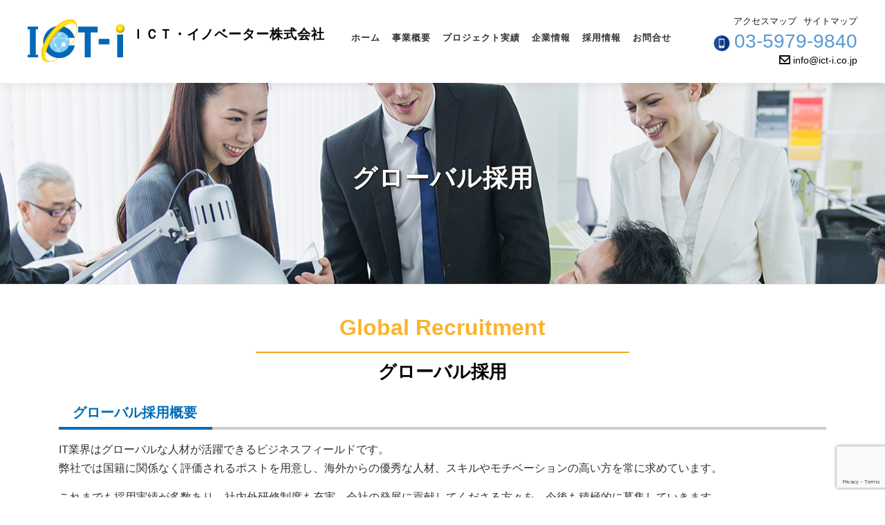

--- FILE ---
content_type: text/html; charset=UTF-8
request_url: https://www.ict-i.co.jp/global-recruitment
body_size: 57770
content:
<!DOCTYPE html>
<html lang="ja">
<head>
<!-- Global site tag (gtag.js) - Google Analytics -->
<script async src="https://www.googletagmanager.com/gtag/js?id=UA-196350282-1"></script>
<script>
  window.dataLayer = window.dataLayer || [];
  function gtag(){dataLayer.push(arguments);}
  gtag('js', new Date());

  gtag('config', 'UA-196350282-1');
</script>
<meta name="description"  content="ＩＣＴ・イノベーター株式会社の公式Ｗｅｂサイトです。事業概要、企業情報、採用情報などを掲載しております。システム開発・ITインフラやネットワーク構築などITソリューション事業を展開しております。本社所在地は東京都豊島区池袋" />
<meta charset="UTF-8">
<meta name="viewport" content="width=device-width, initial-scale=1">
<link rel="profile" href="http://gmpg.org/xfn/11">
<title>グローバル採用 &#8211; ＩＣＴ・イノベーター株式会社</title>
<meta name='robots' content='max-image-preview:large' />
<link rel='dns-prefetch' href='//fonts.googleapis.com' />
<link rel="alternate" type="application/rss+xml" title="ＩＣＴ・イノベーター株式会社 &raquo; フィード" href="https://www.ict-i.co.jp/feed" />
<link rel="alternate" type="application/rss+xml" title="ＩＣＴ・イノベーター株式会社 &raquo; コメントフィード" href="https://www.ict-i.co.jp/comments/feed" />
<link rel="alternate" title="oEmbed (JSON)" type="application/json+oembed" href="https://www.ict-i.co.jp/wp-json/oembed/1.0/embed?url=https%3A%2F%2Fwww.ict-i.co.jp%2Fglobal-recruitment" />
<link rel="alternate" title="oEmbed (XML)" type="text/xml+oembed" href="https://www.ict-i.co.jp/wp-json/oembed/1.0/embed?url=https%3A%2F%2Fwww.ict-i.co.jp%2Fglobal-recruitment&#038;format=xml" />
<style id='wp-img-auto-sizes-contain-inline-css' type='text/css'>
img:is([sizes=auto i],[sizes^="auto," i]){contain-intrinsic-size:3000px 1500px}
/*# sourceURL=wp-img-auto-sizes-contain-inline-css */
</style>
<style id='wp-emoji-styles-inline-css' type='text/css'>

	img.wp-smiley, img.emoji {
		display: inline !important;
		border: none !important;
		box-shadow: none !important;
		height: 1em !important;
		width: 1em !important;
		margin: 0 0.07em !important;
		vertical-align: -0.1em !important;
		background: none !important;
		padding: 0 !important;
	}
/*# sourceURL=wp-emoji-styles-inline-css */
</style>
<style id='wp-block-library-inline-css' type='text/css'>
:root{--wp-block-synced-color:#7a00df;--wp-block-synced-color--rgb:122,0,223;--wp-bound-block-color:var(--wp-block-synced-color);--wp-editor-canvas-background:#ddd;--wp-admin-theme-color:#007cba;--wp-admin-theme-color--rgb:0,124,186;--wp-admin-theme-color-darker-10:#006ba1;--wp-admin-theme-color-darker-10--rgb:0,107,160.5;--wp-admin-theme-color-darker-20:#005a87;--wp-admin-theme-color-darker-20--rgb:0,90,135;--wp-admin-border-width-focus:2px}@media (min-resolution:192dpi){:root{--wp-admin-border-width-focus:1.5px}}.wp-element-button{cursor:pointer}:root .has-very-light-gray-background-color{background-color:#eee}:root .has-very-dark-gray-background-color{background-color:#313131}:root .has-very-light-gray-color{color:#eee}:root .has-very-dark-gray-color{color:#313131}:root .has-vivid-green-cyan-to-vivid-cyan-blue-gradient-background{background:linear-gradient(135deg,#00d084,#0693e3)}:root .has-purple-crush-gradient-background{background:linear-gradient(135deg,#34e2e4,#4721fb 50%,#ab1dfe)}:root .has-hazy-dawn-gradient-background{background:linear-gradient(135deg,#faaca8,#dad0ec)}:root .has-subdued-olive-gradient-background{background:linear-gradient(135deg,#fafae1,#67a671)}:root .has-atomic-cream-gradient-background{background:linear-gradient(135deg,#fdd79a,#004a59)}:root .has-nightshade-gradient-background{background:linear-gradient(135deg,#330968,#31cdcf)}:root .has-midnight-gradient-background{background:linear-gradient(135deg,#020381,#2874fc)}:root{--wp--preset--font-size--normal:16px;--wp--preset--font-size--huge:42px}.has-regular-font-size{font-size:1em}.has-larger-font-size{font-size:2.625em}.has-normal-font-size{font-size:var(--wp--preset--font-size--normal)}.has-huge-font-size{font-size:var(--wp--preset--font-size--huge)}.has-text-align-center{text-align:center}.has-text-align-left{text-align:left}.has-text-align-right{text-align:right}.has-fit-text{white-space:nowrap!important}#end-resizable-editor-section{display:none}.aligncenter{clear:both}.items-justified-left{justify-content:flex-start}.items-justified-center{justify-content:center}.items-justified-right{justify-content:flex-end}.items-justified-space-between{justify-content:space-between}.screen-reader-text{border:0;clip-path:inset(50%);height:1px;margin:-1px;overflow:hidden;padding:0;position:absolute;width:1px;word-wrap:normal!important}.screen-reader-text:focus{background-color:#ddd;clip-path:none;color:#444;display:block;font-size:1em;height:auto;left:5px;line-height:normal;padding:15px 23px 14px;text-decoration:none;top:5px;width:auto;z-index:100000}html :where(.has-border-color){border-style:solid}html :where([style*=border-top-color]){border-top-style:solid}html :where([style*=border-right-color]){border-right-style:solid}html :where([style*=border-bottom-color]){border-bottom-style:solid}html :where([style*=border-left-color]){border-left-style:solid}html :where([style*=border-width]){border-style:solid}html :where([style*=border-top-width]){border-top-style:solid}html :where([style*=border-right-width]){border-right-style:solid}html :where([style*=border-bottom-width]){border-bottom-style:solid}html :where([style*=border-left-width]){border-left-style:solid}html :where(img[class*=wp-image-]){height:auto;max-width:100%}:where(figure){margin:0 0 1em}html :where(.is-position-sticky){--wp-admin--admin-bar--position-offset:var(--wp-admin--admin-bar--height,0px)}@media screen and (max-width:600px){html :where(.is-position-sticky){--wp-admin--admin-bar--position-offset:0px}}

/*# sourceURL=wp-block-library-inline-css */
</style><style id='global-styles-inline-css' type='text/css'>
:root{--wp--preset--aspect-ratio--square: 1;--wp--preset--aspect-ratio--4-3: 4/3;--wp--preset--aspect-ratio--3-4: 3/4;--wp--preset--aspect-ratio--3-2: 3/2;--wp--preset--aspect-ratio--2-3: 2/3;--wp--preset--aspect-ratio--16-9: 16/9;--wp--preset--aspect-ratio--9-16: 9/16;--wp--preset--color--black: #000000;--wp--preset--color--cyan-bluish-gray: #abb8c3;--wp--preset--color--white: #ffffff;--wp--preset--color--pale-pink: #f78da7;--wp--preset--color--vivid-red: #cf2e2e;--wp--preset--color--luminous-vivid-orange: #ff6900;--wp--preset--color--luminous-vivid-amber: #fcb900;--wp--preset--color--light-green-cyan: #7bdcb5;--wp--preset--color--vivid-green-cyan: #00d084;--wp--preset--color--pale-cyan-blue: #8ed1fc;--wp--preset--color--vivid-cyan-blue: #0693e3;--wp--preset--color--vivid-purple: #9b51e0;--wp--preset--gradient--vivid-cyan-blue-to-vivid-purple: linear-gradient(135deg,rgb(6,147,227) 0%,rgb(155,81,224) 100%);--wp--preset--gradient--light-green-cyan-to-vivid-green-cyan: linear-gradient(135deg,rgb(122,220,180) 0%,rgb(0,208,130) 100%);--wp--preset--gradient--luminous-vivid-amber-to-luminous-vivid-orange: linear-gradient(135deg,rgb(252,185,0) 0%,rgb(255,105,0) 100%);--wp--preset--gradient--luminous-vivid-orange-to-vivid-red: linear-gradient(135deg,rgb(255,105,0) 0%,rgb(207,46,46) 100%);--wp--preset--gradient--very-light-gray-to-cyan-bluish-gray: linear-gradient(135deg,rgb(238,238,238) 0%,rgb(169,184,195) 100%);--wp--preset--gradient--cool-to-warm-spectrum: linear-gradient(135deg,rgb(74,234,220) 0%,rgb(151,120,209) 20%,rgb(207,42,186) 40%,rgb(238,44,130) 60%,rgb(251,105,98) 80%,rgb(254,248,76) 100%);--wp--preset--gradient--blush-light-purple: linear-gradient(135deg,rgb(255,206,236) 0%,rgb(152,150,240) 100%);--wp--preset--gradient--blush-bordeaux: linear-gradient(135deg,rgb(254,205,165) 0%,rgb(254,45,45) 50%,rgb(107,0,62) 100%);--wp--preset--gradient--luminous-dusk: linear-gradient(135deg,rgb(255,203,112) 0%,rgb(199,81,192) 50%,rgb(65,88,208) 100%);--wp--preset--gradient--pale-ocean: linear-gradient(135deg,rgb(255,245,203) 0%,rgb(182,227,212) 50%,rgb(51,167,181) 100%);--wp--preset--gradient--electric-grass: linear-gradient(135deg,rgb(202,248,128) 0%,rgb(113,206,126) 100%);--wp--preset--gradient--midnight: linear-gradient(135deg,rgb(2,3,129) 0%,rgb(40,116,252) 100%);--wp--preset--font-size--small: 13px;--wp--preset--font-size--medium: 20px;--wp--preset--font-size--large: 36px;--wp--preset--font-size--x-large: 42px;--wp--preset--spacing--20: 0.44rem;--wp--preset--spacing--30: 0.67rem;--wp--preset--spacing--40: 1rem;--wp--preset--spacing--50: 1.5rem;--wp--preset--spacing--60: 2.25rem;--wp--preset--spacing--70: 3.38rem;--wp--preset--spacing--80: 5.06rem;--wp--preset--shadow--natural: 6px 6px 9px rgba(0, 0, 0, 0.2);--wp--preset--shadow--deep: 12px 12px 50px rgba(0, 0, 0, 0.4);--wp--preset--shadow--sharp: 6px 6px 0px rgba(0, 0, 0, 0.2);--wp--preset--shadow--outlined: 6px 6px 0px -3px rgb(255, 255, 255), 6px 6px rgb(0, 0, 0);--wp--preset--shadow--crisp: 6px 6px 0px rgb(0, 0, 0);}:where(.is-layout-flex){gap: 0.5em;}:where(.is-layout-grid){gap: 0.5em;}body .is-layout-flex{display: flex;}.is-layout-flex{flex-wrap: wrap;align-items: center;}.is-layout-flex > :is(*, div){margin: 0;}body .is-layout-grid{display: grid;}.is-layout-grid > :is(*, div){margin: 0;}:where(.wp-block-columns.is-layout-flex){gap: 2em;}:where(.wp-block-columns.is-layout-grid){gap: 2em;}:where(.wp-block-post-template.is-layout-flex){gap: 1.25em;}:where(.wp-block-post-template.is-layout-grid){gap: 1.25em;}.has-black-color{color: var(--wp--preset--color--black) !important;}.has-cyan-bluish-gray-color{color: var(--wp--preset--color--cyan-bluish-gray) !important;}.has-white-color{color: var(--wp--preset--color--white) !important;}.has-pale-pink-color{color: var(--wp--preset--color--pale-pink) !important;}.has-vivid-red-color{color: var(--wp--preset--color--vivid-red) !important;}.has-luminous-vivid-orange-color{color: var(--wp--preset--color--luminous-vivid-orange) !important;}.has-luminous-vivid-amber-color{color: var(--wp--preset--color--luminous-vivid-amber) !important;}.has-light-green-cyan-color{color: var(--wp--preset--color--light-green-cyan) !important;}.has-vivid-green-cyan-color{color: var(--wp--preset--color--vivid-green-cyan) !important;}.has-pale-cyan-blue-color{color: var(--wp--preset--color--pale-cyan-blue) !important;}.has-vivid-cyan-blue-color{color: var(--wp--preset--color--vivid-cyan-blue) !important;}.has-vivid-purple-color{color: var(--wp--preset--color--vivid-purple) !important;}.has-black-background-color{background-color: var(--wp--preset--color--black) !important;}.has-cyan-bluish-gray-background-color{background-color: var(--wp--preset--color--cyan-bluish-gray) !important;}.has-white-background-color{background-color: var(--wp--preset--color--white) !important;}.has-pale-pink-background-color{background-color: var(--wp--preset--color--pale-pink) !important;}.has-vivid-red-background-color{background-color: var(--wp--preset--color--vivid-red) !important;}.has-luminous-vivid-orange-background-color{background-color: var(--wp--preset--color--luminous-vivid-orange) !important;}.has-luminous-vivid-amber-background-color{background-color: var(--wp--preset--color--luminous-vivid-amber) !important;}.has-light-green-cyan-background-color{background-color: var(--wp--preset--color--light-green-cyan) !important;}.has-vivid-green-cyan-background-color{background-color: var(--wp--preset--color--vivid-green-cyan) !important;}.has-pale-cyan-blue-background-color{background-color: var(--wp--preset--color--pale-cyan-blue) !important;}.has-vivid-cyan-blue-background-color{background-color: var(--wp--preset--color--vivid-cyan-blue) !important;}.has-vivid-purple-background-color{background-color: var(--wp--preset--color--vivid-purple) !important;}.has-black-border-color{border-color: var(--wp--preset--color--black) !important;}.has-cyan-bluish-gray-border-color{border-color: var(--wp--preset--color--cyan-bluish-gray) !important;}.has-white-border-color{border-color: var(--wp--preset--color--white) !important;}.has-pale-pink-border-color{border-color: var(--wp--preset--color--pale-pink) !important;}.has-vivid-red-border-color{border-color: var(--wp--preset--color--vivid-red) !important;}.has-luminous-vivid-orange-border-color{border-color: var(--wp--preset--color--luminous-vivid-orange) !important;}.has-luminous-vivid-amber-border-color{border-color: var(--wp--preset--color--luminous-vivid-amber) !important;}.has-light-green-cyan-border-color{border-color: var(--wp--preset--color--light-green-cyan) !important;}.has-vivid-green-cyan-border-color{border-color: var(--wp--preset--color--vivid-green-cyan) !important;}.has-pale-cyan-blue-border-color{border-color: var(--wp--preset--color--pale-cyan-blue) !important;}.has-vivid-cyan-blue-border-color{border-color: var(--wp--preset--color--vivid-cyan-blue) !important;}.has-vivid-purple-border-color{border-color: var(--wp--preset--color--vivid-purple) !important;}.has-vivid-cyan-blue-to-vivid-purple-gradient-background{background: var(--wp--preset--gradient--vivid-cyan-blue-to-vivid-purple) !important;}.has-light-green-cyan-to-vivid-green-cyan-gradient-background{background: var(--wp--preset--gradient--light-green-cyan-to-vivid-green-cyan) !important;}.has-luminous-vivid-amber-to-luminous-vivid-orange-gradient-background{background: var(--wp--preset--gradient--luminous-vivid-amber-to-luminous-vivid-orange) !important;}.has-luminous-vivid-orange-to-vivid-red-gradient-background{background: var(--wp--preset--gradient--luminous-vivid-orange-to-vivid-red) !important;}.has-very-light-gray-to-cyan-bluish-gray-gradient-background{background: var(--wp--preset--gradient--very-light-gray-to-cyan-bluish-gray) !important;}.has-cool-to-warm-spectrum-gradient-background{background: var(--wp--preset--gradient--cool-to-warm-spectrum) !important;}.has-blush-light-purple-gradient-background{background: var(--wp--preset--gradient--blush-light-purple) !important;}.has-blush-bordeaux-gradient-background{background: var(--wp--preset--gradient--blush-bordeaux) !important;}.has-luminous-dusk-gradient-background{background: var(--wp--preset--gradient--luminous-dusk) !important;}.has-pale-ocean-gradient-background{background: var(--wp--preset--gradient--pale-ocean) !important;}.has-electric-grass-gradient-background{background: var(--wp--preset--gradient--electric-grass) !important;}.has-midnight-gradient-background{background: var(--wp--preset--gradient--midnight) !important;}.has-small-font-size{font-size: var(--wp--preset--font-size--small) !important;}.has-medium-font-size{font-size: var(--wp--preset--font-size--medium) !important;}.has-large-font-size{font-size: var(--wp--preset--font-size--large) !important;}.has-x-large-font-size{font-size: var(--wp--preset--font-size--x-large) !important;}
/*# sourceURL=global-styles-inline-css */
</style>

<style id='classic-theme-styles-inline-css' type='text/css'>
/*! This file is auto-generated */
.wp-block-button__link{color:#fff;background-color:#32373c;border-radius:9999px;box-shadow:none;text-decoration:none;padding:calc(.667em + 2px) calc(1.333em + 2px);font-size:1.125em}.wp-block-file__button{background:#32373c;color:#fff;text-decoration:none}
/*# sourceURL=/wp-includes/css/classic-themes.min.css */
</style>
<link rel='stylesheet' id='contact-form-7-css' href='https://www.ict-i.co.jp/wp-content/plugins/contact-form-7/includes/css/styles.css?ver=6.1.4' type='text/css' media='all' />
<link rel='stylesheet' id='contact-form-7-confirm-css' href='https://www.ict-i.co.jp/wp-content/plugins/contact-form-7-add-confirm/includes/css/styles.css?ver=5.1' type='text/css' media='all' />
<link rel='stylesheet' id='siteorigin-panels-front-css' href='https://www.ict-i.co.jp/wp-content/plugins/siteorigin-panels/css/front-flex.min.css?ver=2.33.5' type='text/css' media='all' />
<link rel='stylesheet' id='onepress-fonts-css' href='https://fonts.googleapis.com/css?family=Raleway%3A400%2C500%2C600%2C700%2C300%2C100%2C800%2C900%7COpen+Sans%3A400%2C300%2C300italic%2C400italic%2C600%2C600italic%2C700%2C700italic&#038;subset=latin%2Clatin-ext&#038;display=swap&#038;ver=2.3.4' type='text/css' media='all' />
<link rel='stylesheet' id='onepress-animate-css' href='https://www.ict-i.co.jp/wp-content/themes/onepress/assets/css/animate.min.css?ver=2.3.4' type='text/css' media='all' />
<link rel='stylesheet' id='onepress-fa-css' href='https://www.ict-i.co.jp/wp-content/themes/onepress/assets/css/font-awesome.min.css?ver=4.7.0' type='text/css' media='all' />
<link rel='stylesheet' id='onepress-bootstrap-css' href='https://www.ict-i.co.jp/wp-content/themes/onepress/assets/css/bootstrap.min.css?ver=2.3.4' type='text/css' media='all' />
<link rel='stylesheet' id='onepress-style-css' href='https://www.ict-i.co.jp/wp-content/themes/onepress/style.css?ver=6.9' type='text/css' media='all' />
<style id='onepress-style-inline-css' type='text/css'>
#main .video-section section.hero-slideshow-wrapper{background:transparent}.hero-slideshow-wrapper:after{position:absolute;top:0px;left:0px;width:100%;height:100%;background-color:rgba(0,0,0,0.3);display:block;content:""}.body-desktop .parallax-hero .hero-slideshow-wrapper:after{display:none!important}#parallax-hero>.parallax-bg::before{background-color:rgba(0,0,0,0.3);opacity:1}.body-desktop .parallax-hero .hero-slideshow-wrapper:after{display:none!important}#footer-widgets{}.gallery-carousel .g-item{padding:0px 10px}.gallery-carousel-wrap{margin-left:-10px;margin-right:-10px}.gallery-grid .g-item,.gallery-masonry .g-item .inner{padding:10px}.gallery-grid-wrap,.gallery-masonry-wrap{margin-left:-10px;margin-right:-10px}.gallery-justified-wrap{margin-left:-20px;margin-right:-20px}
/*# sourceURL=onepress-style-inline-css */
</style>
<link rel='stylesheet' id='onepress-gallery-lightgallery-css' href='https://www.ict-i.co.jp/wp-content/themes/onepress/assets/css/lightgallery.css?ver=6.9' type='text/css' media='all' />
<link rel='stylesheet' id='onepress-child-style-css' href='https://www.ict-i.co.jp/wp-content/themes/ict-i/style.css?ver=6.9' type='text/css' media='all' />
<!--n2css--><!--n2js--><script type="text/javascript" src="https://www.ict-i.co.jp/wp-includes/js/jquery/jquery.min.js?ver=3.7.1" id="jquery-core-js"></script>
<script type="text/javascript" src="https://www.ict-i.co.jp/wp-includes/js/jquery/jquery-migrate.min.js?ver=3.4.1" id="jquery-migrate-js"></script>
<link rel="https://api.w.org/" href="https://www.ict-i.co.jp/wp-json/" /><link rel="alternate" title="JSON" type="application/json" href="https://www.ict-i.co.jp/wp-json/wp/v2/pages/460" /><link rel="EditURI" type="application/rsd+xml" title="RSD" href="https://www.ict-i.co.jp/xmlrpc.php?rsd" />
<meta name="generator" content="WordPress 6.9" />
<link rel="canonical" href="https://www.ict-i.co.jp/global-recruitment" />
<link rel='shortlink' href='https://www.ict-i.co.jp/?p=460' />
        <script type="text/javascript">
            (function () {
                window.lsow_fs = {can_use_premium_code: false};
            })();
        </script>
        <style media="all" id="siteorigin-panels-layouts-head">/* Layout 460 */ #pgc-460-0-0 , #pgc-460-1-0 , #pgc-460-2-0 , #pgc-460-3-0 { width:100%;width:calc(100% - ( 0 * 30px ) ) } #pg-460-0 , #pg-460-1 , #pg-460-3 , #pl-460 .so-panel { margin-bottom:30px } #pg-460-2 { margin-bottom:50px } #pgc-460-4-0 , #pgc-460-4-2 , #pgc-460-4-4 { width:10%;width:calc(10% - ( 0.9 * 30px ) ) } #pgc-460-4-1 , #pgc-460-4-3 { width:35%;width:calc(35% - ( 0.65 * 30px ) ) } #pl-460 .so-panel:last-of-type { margin-bottom:0px } #pg-460-0.panel-has-style > .panel-row-style, #pg-460-0.panel-no-style , #pg-460-1.panel-has-style > .panel-row-style, #pg-460-1.panel-no-style , #pg-460-2.panel-has-style > .panel-row-style, #pg-460-2.panel-no-style , #pg-460-3.panel-has-style > .panel-row-style, #pg-460-3.panel-no-style , #pg-460-4.panel-has-style > .panel-row-style, #pg-460-4.panel-no-style { -webkit-align-items:flex-start;align-items:flex-start } @media (max-width:780px){ #pg-460-0.panel-no-style, #pg-460-0.panel-has-style > .panel-row-style, #pg-460-0 , #pg-460-1.panel-no-style, #pg-460-1.panel-has-style > .panel-row-style, #pg-460-1 , #pg-460-2.panel-no-style, #pg-460-2.panel-has-style > .panel-row-style, #pg-460-2 , #pg-460-3.panel-no-style, #pg-460-3.panel-has-style > .panel-row-style, #pg-460-3 , #pg-460-4.panel-no-style, #pg-460-4.panel-has-style > .panel-row-style, #pg-460-4 { -webkit-flex-direction:column;-ms-flex-direction:column;flex-direction:column } #pg-460-0 > .panel-grid-cell , #pg-460-0 > .panel-row-style > .panel-grid-cell , #pg-460-1 > .panel-grid-cell , #pg-460-1 > .panel-row-style > .panel-grid-cell , #pg-460-2 > .panel-grid-cell , #pg-460-2 > .panel-row-style > .panel-grid-cell , #pg-460-3 > .panel-grid-cell , #pg-460-3 > .panel-row-style > .panel-grid-cell , #pg-460-4 > .panel-grid-cell , #pg-460-4 > .panel-row-style > .panel-grid-cell { width:100%;margin-right:0 } #pgc-460-4-0 , #pgc-460-4-1 , #pgc-460-4-2 , #pgc-460-4-3 { margin-bottom:30px } #pl-460 .panel-grid-cell { padding:0 } #pl-460 .panel-grid .panel-grid-cell-empty { display:none } #pl-460 .panel-grid .panel-grid-cell-mobile-last { margin-bottom:0px }  } @media (max-width:1024px) and (min-width:781px) { #pg-460-4.panel-no-style, #pg-460-4.panel-has-style > .panel-row-style { -ms-flex-wrap:wrap;-webkit-flex-wrap:wrap;flex-wrap:wrap } #pg-460-4 > .panel-grid-cell , #pg-460-4 > .panel-row-style > .panel-grid-cell { -ms-flex:0 1 50%;-webkit-flex:0 1 50%;flex:0 1 50%;margin-right:0;margin-bottom:30px } #pg-460-4 > .panel-grid-cell , #pg-460-4 > .panel-row-style > .panel-grid-cell:nth-child(even) { padding-left:15px } #pg-460-4 > .panel-grid-cell , #pg-460-4 > .panel-row-style > .panel-grid-cell:nth-child(odd) { padding-right:15px }  } </style><link rel="icon" href="https://www.ict-i.co.jp/wp-content/uploads/2024/10/cropped-favi-32x32.png" sizes="32x32" />
<link rel="icon" href="https://www.ict-i.co.jp/wp-content/uploads/2024/10/cropped-favi-192x192.png" sizes="192x192" />
<link rel="apple-touch-icon" href="https://www.ict-i.co.jp/wp-content/uploads/2024/10/cropped-favi-180x180.png" />
<meta name="msapplication-TileImage" content="https://www.ict-i.co.jp/wp-content/uploads/2024/10/cropped-favi-270x270.png" />
<link rel='stylesheet' id='sow-button-base-css' href='https://www.ict-i.co.jp/wp-content/plugins/so-widgets-bundle/widgets/button/css/style.css?ver=1.70.4' type='text/css' media='all' />
</head>

<body class="wp-singular page-template page-template-template-fullwidth page-template-template-fullwidth-php page page-id-460 wp-custom-logo wp-theme-onepress wp-child-theme-ict-i siteorigin-panels siteorigin-panels-before-js">
<div id="page" class="hfeed site">
	<a class="skip-link screen-reader-text" href="#content">コンテンツへスキップ</a>
	<div id="header-section" class="h-on-top no-transparent">		<header id="masthead" class="site-header header-contained is-sticky no-scroll no-t h-on-top" role="banner">
			<div class="container">
				<div class="site-branding">
				<div class="site-brand-inner has-logo-img has-title no-desc"><div class="site-logo-div"><a href="https://www.ict-i.co.jp/" class="custom-logo-link  no-t-logo" rel="home" itemprop="url"><img width="140" height="62" src="https://www.ict-i.co.jp/wp-content/uploads/2017/05/logo.png" class="custom-logo" alt="ＩＣＴ・イノベーター株式会社" itemprop="logo" decoding="async" /></a></div><p class="site-title"><a class="site-text-logo" href="https://www.ict-i.co.jp/" rel="home">ＩＣＴ・イノベーター株式会社</a></p></div>				</div>
				<div class="header-right-wrapper">
					<a href="#0" id="nav-toggle">メニュー<span></span></a>
					<nav id="site-navigation" class="main-navigation" role="navigation">
						<ul class="onepress-menu">
							<li id="menu-item-69" class="menu-item menu-item-type-post_type menu-item-object-page menu-item-home menu-item-69"><a href="https://www.ict-i.co.jp/">ホーム</a></li>
<li id="menu-item-1108" class="menu-item menu-item-type-custom menu-item-object-custom menu-item-has-children menu-item-1108"><a href="#">事業概要</a>
<ul class="sub-menu">
	<li id="menu-item-1114" class="menu-item menu-item-type-post_type menu-item-object-page menu-item-1114"><a href="https://www.ict-i.co.jp/business-contents">ITソリューション事業</a></li>
	<li id="menu-item-79" class="menu-item menu-item-type-post_type menu-item-object-page menu-item-79"><a href="https://www.ict-i.co.jp/business-contents/network-server">・ネットワーク／サーバ</a></li>
	<li id="menu-item-77" class="menu-item menu-item-type-post_type menu-item-object-page menu-item-77"><a href="https://www.ict-i.co.jp/business-contents/system-development">・システム開発</a></li>
</ul>
</li>
<li id="menu-item-16843" class="menu-item menu-item-type-custom menu-item-object-custom menu-item-has-children menu-item-16843"><a href="#">プロジェクト実績</a>
<ul class="sub-menu">
	<li id="menu-item-16851" class="menu-item menu-item-type-post_type menu-item-object-page menu-item-16851"><a href="https://www.ict-i.co.jp/business-contents/network-server/network-server-performance">ネットワーク／サーバ</a></li>
	<li id="menu-item-16852" class="menu-item menu-item-type-post_type menu-item-object-page menu-item-16852"><a href="https://www.ict-i.co.jp/business-contents/system-development/system-development-performance">システム開発</a></li>
</ul>
</li>
<li id="menu-item-87" class="menu-item menu-item-type-custom menu-item-object-custom menu-item-has-children menu-item-87"><a href="#">企業情報</a>
<ul class="sub-menu">
	<li id="menu-item-82" class="menu-item menu-item-type-post_type menu-item-object-page menu-item-82"><a href="https://www.ict-i.co.jp/company-profile">会社概要</a></li>
	<li id="menu-item-86" class="menu-item menu-item-type-post_type menu-item-object-page menu-item-86"><a href="https://www.ict-i.co.jp/management-philosophy">経営理念</a></li>
	<li id="menu-item-81" class="menu-item menu-item-type-post_type menu-item-object-page menu-item-81"><a href="https://www.ict-i.co.jp/message">代表挨拶</a></li>
	<li id="menu-item-70" class="menu-item menu-item-type-post_type menu-item-object-page menu-item-70"><a href="https://www.ict-i.co.jp/access-map">アクセスマップ</a></li>
</ul>
</li>
<li id="menu-item-88" class="menu-item menu-item-type-custom menu-item-object-custom menu-item-has-children menu-item-88"><a href="#">採用情報</a>
<ul class="sub-menu">
	<li id="menu-item-473" class="menu-item menu-item-type-post_type menu-item-object-page menu-item-473"><a href="https://www.ict-i.co.jp/personnel-message">人事メッセージ</a></li>
	<li id="menu-item-2083" class="menu-item menu-item-type-post_type menu-item-object-page menu-item-has-children menu-item-2083"><a href="https://www.ict-i.co.jp/hiring-new-graduates">新卒採用</a>
	<ul class="sub-menu">
		<li id="menu-item-2084" class="menu-item menu-item-type-taxonomy menu-item-object-grad menu-item-2084"><a href="https://www.ict-i.co.jp/grad/grad-tokyo">募集職種一覧（本社）</a></li>
		<li id="menu-item-2085" class="menu-item menu-item-type-taxonomy menu-item-object-grad menu-item-2085"><a href="https://www.ict-i.co.jp/grad/grad-fukuoka">募集職種一覧（福岡）</a></li>
	</ul>
</li>
	<li id="menu-item-270619" class="menu-item menu-item-type-custom menu-item-object-custom menu-item-has-children menu-item-270619"><a href="#">キャリア採用</a>
	<ul class="sub-menu">
		<li id="menu-item-471" class="menu-item menu-item-type-taxonomy menu-item-object-experienced menu-item-471"><a href="https://www.ict-i.co.jp/experienced/experienced-tokyo">募集職種一覧（本社）</a></li>
		<li id="menu-item-472" class="menu-item menu-item-type-taxonomy menu-item-object-experienced menu-item-472"><a href="https://www.ict-i.co.jp/experienced/experienced-fukuoka">募集職種一覧（福岡）</a></li>
		<li id="menu-item-476" class="menu-item menu-item-type-post_type menu-item-object-page menu-item-476"><a href="https://www.ict-i.co.jp/career-recruitment">選考フロー</a></li>
	</ul>
</li>
	<li id="menu-item-83" class="menu-item menu-item-type-post_type menu-item-object-page menu-item-83"><a href="https://www.ict-i.co.jp/various-systems">各種制度</a></li>
	<li id="menu-item-84" class="menu-item menu-item-type-post_type menu-item-object-page menu-item-84"><a href="https://www.ict-i.co.jp/recruitment-faq">採用FAQ</a></li>
	<li id="menu-item-474" class="menu-item menu-item-type-post_type menu-item-object-page menu-item-474"><a href="https://www.ict-i.co.jp/employee-introduction">社員紹介</a></li>
</ul>
</li>
<li id="menu-item-1109" class="menu-item menu-item-type-custom menu-item-object-custom menu-item-has-children menu-item-1109"><a href="#">お問合せ</a>
<ul class="sub-menu">
	<li id="menu-item-1111" class="menu-item menu-item-type-post_type menu-item-object-page menu-item-1111"><a href="https://www.ict-i.co.jp/inquiry">サービスに関するお問合せ</a></li>
	<li id="menu-item-1110" class="menu-item menu-item-type-post_type menu-item-object-page menu-item-1110"><a href="https://www.ict-i.co.jp/entry-form">エントリーフォーム</a></li>
	<li id="menu-item-1299" class="menu-item menu-item-type-post_type menu-item-object-page menu-item-1299"><a href="https://www.ict-i.co.jp/inquiries-recruitment">採用に関するお問合せ</a></li>
</ul>
</li>
<li id="menu-item-431" class="menu-item menu-item-type-post_type menu-item-object-page menu-item-431"><a href="https://www.ict-i.co.jp/access-map">アクセスマップ</a></li>
<li id="menu-item-430" class="menu-item menu-item-type-post_type menu-item-object-page menu-item-430"><a href="https://www.ict-i.co.jp/sitemap-page">サイトマップ</a></li>
						</ul>
					</nav>
					
				</div>
				<div class="header-contents">
                  <ul>
                    <li><a href="https://www.ict-i.co.jp/access-map">アクセスマップ</a></li>
                    <li><a href="https://www.ict-i.co.jp/sitemap-page">サイトマップ</a></li>
                  </ul>
                  <div class="tel"><a href="tel:03-5979-9840">03-5979-9840</a></div>
                  <div class="mail"><a href="mailto:info@ict-i.co.jp">info@ict-i.co.jp</a></div>
                </div>
			</div>
		</header>
		</div>	<div id="content" class="site-content">
			<div class="page-header-background" style="background-image: url(https://www.ict-i.co.jp/wp-content/uploads/2017/05/bg_global-1.jpg)">
			<div class="container">
				<h1 class="entry-title">グローバル採用</h1>			</div>
		</div>
		
        		<div id="content-inside" class="container no-sidebar">
			<div id="primary" class="content-area">
				<main id="main" class="site-main" role="main">

					
						
<article id="post-460" class="post-460 page type-page status-publish has-post-thumbnail hentry">
	<header class="entry-header">
			</header>

	<div class="entry-content">
		<div id="pl-460"  class="panel-layout" ><div id="pg-460-0"  class="panel-grid panel-has-style" ><div class="container panel-row-style panel-row-style-for-460-0" ><div id="pgc-460-0-0"  class="panel-grid-cell" ><div id="panel-460-0-0-0" class="so-panel widget widget_sow-headline panel-first-child panel-last-child" data-index="0" ><div class="business-container panel-widget-style panel-widget-style-for-460-0-0-0" ><div
			
			class="so-widget-sow-headline so-widget-sow-headline-default-becb42eb6a37-460"
			
		><div class="sow-headline-container ">
							<h2 class="sow-headline">
						Global Recruitment						</h2>
											<div class="decoration">
						<div class="decoration-inside"></div>
					</div>
											<h3 class="sow-sub-headline">
						グローバル採用						</h3>
						</div>
</div></div></div></div></div></div><div id="pg-460-1"  class="panel-grid panel-has-style" ><div class="recluit-outline-wrapper panel-row-style panel-row-style-for-460-1" ><div id="pgc-460-1-0"  class="panel-grid-cell" ><div id="panel-460-1-0-0" class="so-panel widget widget_sow-editor panel-first-child panel-last-child" data-index="1" ><div class="recluit-outline-inner panel-widget-style panel-widget-style-for-460-1-0-0" ><div
			
			class="so-widget-sow-editor so-widget-sow-editor-base"
			
		><h3 class="widget-title">グローバル採用概要</h3>
<div class="siteorigin-widget-tinymce textwidget">
	<p>IT業界はグローバルな人材が活躍できるビジネスフィールドです。<br /> 弊社では国籍に関係なく評価されるポストを用意し、海外からの優秀な人材、スキルやモチベーションの高い方を常に求めています。</p>
<p> これまでも採用実績が多数あり、社内外研修制度も充実。会社の発展に貢献してくださる方々を、今後も積極的に募集していきます。</p>
<p>現在、100名体制の実現に向けて、大きく変革を遂げようとしているこの機会にぜひご応募ください。</p>
</div>
</div></div></div></div></div></div><div id="pg-460-2"  class="panel-grid panel-has-style" ><div class="recluit-outline-wrapper panel-row-style panel-row-style-for-460-2" ><div id="pgc-460-2-0"  class="panel-grid-cell" ><div id="panel-460-2-0-0" class="so-panel widget widget_sow-editor panel-first-child panel-last-child" data-index="2" ><div class="recluit-outline-inner panel-widget-style panel-widget-style-for-460-2-0-0" ><div
			
			class="so-widget-sow-editor so-widget-sow-editor-base"
			
		>
<div class="siteorigin-widget-tinymce textwidget">
	<h4>技術職</h4>
<div class="recruit-flow">
	<div class="recruit-flow-step">
		<div class="step">
			<span>STEP1</span>
		</div>
		<div class="flow-desc">
			<h5>エントリー</h5>
			<p>本Webサイトの<a href="//www.ict-i.co.jp/entry-form">エントリーフォーム</a>から応募ください。<br />あるいは履歴書および職務経歴書を郵送でも受け付けます。</p>
		</div>
	</div>
	<div class="caret-down"><img decoding="async" src="/wp-content/uploads/2017/05/icon_blue_caret_down.png" width="100%" alt="*"/></div>
	<div class="recruit-flow-step">
		<div class="step">
			<span>STEP2</span>
		</div>
		<div class="flow-desc">
			<h5>書類選考→面接</h5>
			<p>書類選考から面接までは、最短1週間程度を予定しております。</p>
		</div>
	</div>
	<div class="caret-down"><img decoding="async" src="/wp-content/uploads/2017/05/icon_blue_caret_down.png" width="100%" alt="*"/></div>
	<div class="recruit-flow-step">
		<div class="step">
			<span>STEP3</span>
		</div>
		<div class="flow-desc">
			<h5>採否通知</h5>
			<p>面接終了後、最短で3日程度で選考結果をご連絡いたします。</p>
		</div>
	</div>
</div></div>
</div></div></div></div></div></div><div id="pg-460-3"  class="panel-grid panel-has-style" ><div class="recluit-outline-wrapper panel-row-style panel-row-style-for-460-3" ><div id="pgc-460-3-0"  class="panel-grid-cell" ><div id="panel-460-3-0-0" class="so-panel widget widget_sow-editor panel-first-child panel-last-child" data-index="3" ><div class="recluit-outline-inner-skeleton panel-widget-style panel-widget-style-for-460-3-0-0" ><div
			
			class="so-widget-sow-editor so-widget-sow-editor-base"
			
		>
<div class="siteorigin-widget-tinymce textwidget">
	<p>（1）Webサイトからの場合<br /> 本Webサイトの<a href="//www.ict-i.co.jp/entry-form">エントリーフォーム</a>から応募ください。</p>
<p>（2）メールの場合<br /> 以下メールアドレスに履歴書および職務経歴書をご送付ください。<br /> 【本社採用】<a href="mailto:t-jinji@ict-i.co.jp">t-jinji@ict-i.co.jp</a><br /> 【福岡採用】<a href="mailto:f-jinji@ict-i.co.jp">f-jinji@ict-i.co.jp</a></p>
<p>（3）郵送の場合<br /> 【本社採用】<br /> 本社住所へ履歴書および職務経歴書を郵送してください。<br /> 〒171-0021<br /> 東京都豊島区西池袋1丁目21番2号　ハイブリッヂ西池袋ビル5階<br /> ＩＣＴ・イノベーター株式会社<br />経営管理部　人事グループ宛</p>
<p>【福岡採用】<br /> 福岡オフィスへ履歴書および職務経歴書を郵送してください。<br /> 〒810-0001<br /> 福岡県福岡市中央区天神1丁目9番17号　福岡天神フコク生命ビル15階<br /> ＩＣＴ・イノベーター株式会社<br /> 人事担当宛</p>
</div>
</div></div></div></div></div></div><div id="pg-460-4"  class="panel-grid panel-has-style" ><div class="recluit-outline-wrapper panel-row-style panel-row-style-for-460-4" ><div id="pgc-460-4-0"  class="panel-grid-cell panel-grid-cell-empty" ></div><div id="pgc-460-4-1"  class="panel-grid-cell" ><div id="panel-460-4-1-0" class="so-panel widget widget_sow-button panel-first-child panel-last-child" data-index="4" ><div
			
			class="so-widget-sow-button so-widget-sow-button-flat-859680cc2caa-460"
			
		><div class="ow-button-base ow-button-align-center"
>
			<a
					href="//www.ict-i.co.jp/global/global-tokyo"
					class="sowb-button ow-icon-placement-left" 	>
		<span>
			
			募集職種一覧（本社）		</span>
			</a>
	</div>
</div></div></div><div id="pgc-460-4-2"  class="panel-grid-cell panel-grid-cell-empty" ></div><div id="pgc-460-4-3"  class="panel-grid-cell panel-grid-cell-mobile-last" ><div id="panel-460-4-3-0" class="so-panel widget widget_sow-button panel-first-child panel-last-child" data-index="5" ><div
			
			class="so-widget-sow-button so-widget-sow-button-flat-859680cc2caa-460"
			
		><div class="ow-button-base ow-button-align-center"
>
			<a
					href="//www.ict-i.co.jp/global/global-fukuoka"
					class="sowb-button ow-icon-placement-left ow-button-hover" 	>
		<span>
			
			募集職種一覧（福岡）		</span>
			</a>
	</div>
</div></div></div><div id="pgc-460-4-4"  class="panel-grid-cell panel-grid-cell-empty" ></div></div></div></div>			</div>
</article>


						
					
				</main>
			</div>
		</div>
	</div>

	<footer id="colophon" class="site-footer" role="contentinfo">
					<div id="footer-widgets" class="footer-widgets section-padding ">
				<div class="container">
					<div class="row">
														<div id="footer-1" class="col-md-3 col-sm-12 footer-column widget-area sidebar" role="complementary">
									<aside id="nav_menu-16" class="footer-widget widget widget_nav_menu"><h2 class="widget-title">事業概要</h2><div class="menu-footer-navi01-container"><ul id="menu-footer-navi01" class="menu"><li id="menu-item-89" class="menu-item menu-item-type-post_type menu-item-object-page menu-item-has-children menu-item-89"><a href="https://www.ict-i.co.jp/business-contents">ITソリューション事業</a>
<ul class="sub-menu">
	<li id="menu-item-92" class="menu-item menu-item-type-post_type menu-item-object-page menu-item-92"><a href="https://www.ict-i.co.jp/business-contents/network-server">ネットワーク／サーバ</a></li>
	<li id="menu-item-90" class="menu-item menu-item-type-post_type menu-item-object-page menu-item-90"><a href="https://www.ict-i.co.jp/business-contents/system-development">システム開発</a></li>
</ul>
</li>
</ul></div></aside><aside id="nav_menu-17" class="footer-widget widget widget_nav_menu"><h2 class="widget-title">プロジェクト実績</h2><div class="menu-footer-menu01-2-container"><ul id="menu-footer-menu01-2" class="menu"><li id="menu-item-16849" class="menu-item menu-item-type-post_type menu-item-object-page menu-item-16849"><a href="https://www.ict-i.co.jp/business-contents/network-server/network-server-performance">ネットワーク／サーバ</a></li>
<li id="menu-item-16850" class="menu-item menu-item-type-post_type menu-item-object-page menu-item-16850"><a href="https://www.ict-i.co.jp/business-contents/system-development/system-development-performance">システム開発</a></li>
</ul></div></aside>								</div>
																<div id="footer-2" class="col-md-3 col-sm-12 footer-column widget-area sidebar" role="complementary">
									<aside id="nav_menu-11" class="footer-widget widget widget_nav_menu"><h2 class="widget-title">企業情報</h2><div class="menu-footer-navi02-container"><ul id="menu-footer-navi02" class="menu"><li id="menu-item-96" class="menu-item menu-item-type-post_type menu-item-object-page menu-item-96"><a href="https://www.ict-i.co.jp/company-profile">会社概要</a></li>
<li id="menu-item-97" class="menu-item menu-item-type-post_type menu-item-object-page menu-item-97"><a href="https://www.ict-i.co.jp/management-philosophy">経営理念</a></li>
<li id="menu-item-95" class="menu-item menu-item-type-post_type menu-item-object-page menu-item-95"><a href="https://www.ict-i.co.jp/message">代表挨拶</a></li>
<li id="menu-item-94" class="menu-item menu-item-type-post_type menu-item-object-page menu-item-94"><a href="https://www.ict-i.co.jp/access-map">アクセスマップ</a></li>
</ul></div></aside>								</div>
																<div id="footer-3" class="col-md-3 col-sm-12 footer-column widget-area sidebar" role="complementary">
									<aside id="nav_menu-12" class="footer-widget widget widget_nav_menu"><h2 class="widget-title">採用情報</h2><div class="menu-footer-navi03-container"><ul id="menu-footer-navi03" class="menu"><li id="menu-item-625" class="menu-item menu-item-type-post_type menu-item-object-page menu-item-625"><a href="https://www.ict-i.co.jp/personnel-message">人事メッセージ</a></li>
<li id="menu-item-995" class="menu-item menu-item-type-post_type menu-item-object-page menu-item-has-children menu-item-995"><a href="https://www.ict-i.co.jp/hiring-new-graduates">新卒採用</a>
<ul class="sub-menu">
	<li id="menu-item-2081" class="menu-item menu-item-type-taxonomy menu-item-object-grad menu-item-2081"><a href="https://www.ict-i.co.jp/grad/grad-tokyo">募集職種一覧（本社）</a></li>
	<li id="menu-item-2082" class="menu-item menu-item-type-taxonomy menu-item-object-grad menu-item-2082"><a href="https://www.ict-i.co.jp/grad/grad-fukuoka">募集職種一覧（福岡）</a></li>
</ul>
</li>
<li id="menu-item-628" class="menu-item menu-item-type-post_type menu-item-object-page menu-item-has-children menu-item-628"><a href="https://www.ict-i.co.jp/career-recruitment">キャリア採用</a>
<ul class="sub-menu">
	<li id="menu-item-992" class="menu-item menu-item-type-taxonomy menu-item-object-experienced menu-item-992"><a href="https://www.ict-i.co.jp/experienced/experienced-tokyo">募集職種一覧（本社）</a></li>
	<li id="menu-item-991" class="menu-item menu-item-type-taxonomy menu-item-object-experienced menu-item-991"><a href="https://www.ict-i.co.jp/experienced/experienced-fukuoka">募集職種一覧（福岡）</a></li>
</ul>
</li>
<li id="menu-item-98" class="menu-item menu-item-type-post_type menu-item-object-page menu-item-98"><a href="https://www.ict-i.co.jp/various-systems">各種制度</a></li>
<li id="menu-item-100" class="menu-item menu-item-type-post_type menu-item-object-page menu-item-100"><a href="https://www.ict-i.co.jp/recruitment-faq">採用FAQ</a></li>
<li id="menu-item-626" class="menu-item menu-item-type-post_type menu-item-object-page menu-item-626"><a href="https://www.ict-i.co.jp/employee-introduction">社員紹介</a></li>
</ul></div></aside>								</div>
																<div id="footer-4" class="col-md-3 col-sm-12 footer-column widget-area sidebar" role="complementary">
									<aside id="nav_menu-13" class="footer-widget widget widget_nav_menu"><h2 class="widget-title">お問合せ</h2><div class="menu-footer-navi04-container"><ul id="menu-footer-navi04" class="menu"><li id="menu-item-631" class="menu-item menu-item-type-post_type menu-item-object-page menu-item-631"><a href="https://www.ict-i.co.jp/inquiry">サービスに関するお問合せ</a></li>
<li id="menu-item-1157" class="menu-item menu-item-type-post_type menu-item-object-page menu-item-1157"><a href="https://www.ict-i.co.jp/entry-form">エントリーフォーム</a></li>
<li id="menu-item-1296" class="menu-item menu-item-type-post_type menu-item-object-page menu-item-1296"><a href="https://www.ict-i.co.jp/inquiries-recruitment">採用に関するお問合せ</a></li>
</ul></div></aside><aside id="nav_menu-14" class="footer-widget widget widget_nav_menu"><div class="menu-footer-navi05-container"><ul id="menu-footer-navi05" class="menu"><li id="menu-item-1286" class="menu-item menu-item-type-post_type menu-item-object-page menu-item-1286"><a href="https://www.ict-i.co.jp/privacy-poricy">プライバシーポリシー</a></li>
<li id="menu-item-1287" class="menu-item menu-item-type-post_type menu-item-object-page menu-item-1287"><a href="https://www.ict-i.co.jp/sitemap-page">サイトマップ</a></li>
</ul></div></aside>								</div>
													</div>
				</div>
			</div>
				
		<div class="site-info">
			<div class="container">
                <div class="row">
                    <div class="col-sm-6 col-md-9"><aside id="sow-editor-2" class="footer-address"><div
			
			class="so-widget-sow-editor so-widget-sow-editor-base"
			
		>
<div class="siteorigin-widget-tinymce textwidget">
	<p>ＩＣＴ・イノベーター株式会社<br />
〒171-0021<br />
東京都豊島区西池袋1-21-2 ハイブリッヂ西池袋ビル5階<br />
TEL：<a href="tel:03-5979-9840">03-5979-9840</a></p>
</div>
</div></aside></div>
                    <div class="col-sm-6 col-md-3">
                      <!-- DigiCert Seal HTML -->
                      <!-- Place HTML on your site where the seal should appear -->
                      <div id="DigiCertClickID_Qe8AwjB2"></div>
                      <!-- DigiCert Seal Code -->
                      <!-- Place with DigiCert Seal HTML or with other scripts -->
                      <script type="text/javascript">
                      var __dcid = __dcid || [];
                      __dcid.push({"cid":"DigiCertClickID_Qe8AwjB2","tag":"Qe8AwjB2"});
                      (function(){var cid=document.createElement("script");cid.async=true;cid.src="//seal.digicert.com/seals/cascade/seal.min.js";var s = document.getElementsByTagName("script");var ls = s[(s.length - 1)];ls.parentNode.insertBefore(cid, ls.nextSibling);}());
                      </script>
                    </div>
                </div>
            </div>
			<div class="container">
									<div class="btt">
						<a class="back-to-top" href="#page" title="ページトップへ戻る"><i class="fa fa-angle-double-up wow flash" data-wow-duration="2s"></i></a>
					</div>
										Copyright &copy; 2026 ＩＣＴ・イノベーター株式会社					</div>
		</div>

	</footer>
	</div>


<script type="speculationrules">
{"prefetch":[{"source":"document","where":{"and":[{"href_matches":"/*"},{"not":{"href_matches":["/wp-*.php","/wp-admin/*","/wp-content/uploads/*","/wp-content/*","/wp-content/plugins/*","/wp-content/themes/ict-i/*","/wp-content/themes/onepress/*","/*\\?(.+)"]}},{"not":{"selector_matches":"a[rel~=\"nofollow\"]"}},{"not":{"selector_matches":".no-prefetch, .no-prefetch a"}}]},"eagerness":"conservative"}]}
</script>
				<style type="text/css">.so-widget-sow-headline-default-becb42eb6a37-460 .sow-headline-container h2.sow-headline {
  
  text-align: center;
  
  line-height: 1.4em;
  
  
  
}
@media (max-width: 780px) {
  .so-widget-sow-headline-default-becb42eb6a37-460 .sow-headline-container h2.sow-headline {
    text-align: center;
  }
}
.so-widget-sow-headline-default-becb42eb6a37-460 .sow-headline-container h3.sow-sub-headline {
  
  text-align: center;
  
  line-height: 1.4em;
  
  
  
}
@media (max-width: 780px) {
  .so-widget-sow-headline-default-becb42eb6a37-460 .sow-headline-container h3.sow-sub-headline {
    text-align: center;
  }
}
.so-widget-sow-headline-default-becb42eb6a37-460 .sow-headline-container .decoration {
  line-height: 0em;
  text-align: center;
  margin-top: 3px;
  margin-bottom: 3px;
}
@media (max-width: 780px) {
  .so-widget-sow-headline-default-becb42eb6a37-460 .sow-headline-container .decoration {
    text-align: center;
  }
}
.so-widget-sow-headline-default-becb42eb6a37-460 .sow-headline-container .decoration .decoration-inside {
  height: 1px;
  display: inline-block;
  border-top: 2px solid #f5a623;
  width: 100%;
  max-width: 50%;
}
.so-widget-sow-headline-default-becb42eb6a37-460 .sow-headline-container *:first-child {
  margin-top: 0 !important;
}
.so-widget-sow-headline-default-becb42eb6a37-460 .sow-headline-container *:last-child {
  margin-bottom: 0 !important;
}</style>
								<style type="text/css">.so-widget-sow-button-flat-859680cc2caa-460 .ow-button-base {
  zoom: 1;
}
.so-widget-sow-button-flat-859680cc2caa-460 .ow-button-base:before {
  content: '';
  display: block;
}
.so-widget-sow-button-flat-859680cc2caa-460 .ow-button-base:after {
  content: '';
  display: table;
  clear: both;
}
@media (max-width: 780px) {
  .so-widget-sow-button-flat-859680cc2caa-460 .ow-button-base.ow-button-align-center {
    text-align: center;
  }
  .so-widget-sow-button-flat-859680cc2caa-460 .ow-button-base.ow-button-align-center.ow-button-align-justify .sowb-button {
    display: inline-block;
  }
}
.so-widget-sow-button-flat-859680cc2caa-460 .ow-button-base .sowb-button {
  -ms-box-sizing: border-box;
  -moz-box-sizing: border-box;
  -webkit-box-sizing: border-box;
  box-sizing: border-box;
  -webkit-border-radius: 0.25em 0.25em 0.25em 0.25em;
  -moz-border-radius: 0.25em 0.25em 0.25em 0.25em;
  border-radius: 0.25em 0.25em 0.25em 0.25em;
  background: #f6af3b;
  border-width: 1px 0;
  border: 1px solid #f6af3b;
  color: #ffffff !important;
  font-size: 1.15em;
  
  padding: 1em;
  text-shadow: 0 1px 0 rgba(0, 0, 0, 0.05);
  width: 300px;
  max-width: 100%;
  padding-inline: 2em;
}
.so-widget-sow-button-flat-859680cc2caa-460 .ow-button-base .sowb-button.ow-button-hover:active,
.so-widget-sow-button-flat-859680cc2caa-460 .ow-button-base .sowb-button.ow-button-hover:hover {
  background: #f7b74f;
  border-color: #f7b74f;
  color: #ffffff !important;
}</style>
				<script type="text/javascript" src="https://www.ict-i.co.jp/wp-includes/js/dist/hooks.min.js?ver=dd5603f07f9220ed27f1" id="wp-hooks-js"></script>
<script type="text/javascript" src="https://www.ict-i.co.jp/wp-includes/js/dist/i18n.min.js?ver=c26c3dc7bed366793375" id="wp-i18n-js"></script>
<script type="text/javascript" id="wp-i18n-js-after">
/* <![CDATA[ */
wp.i18n.setLocaleData( { 'text direction\u0004ltr': [ 'ltr' ] } );
//# sourceURL=wp-i18n-js-after
/* ]]> */
</script>
<script type="text/javascript" src="https://www.ict-i.co.jp/wp-content/plugins/contact-form-7/includes/swv/js/index.js?ver=6.1.4" id="swv-js"></script>
<script type="text/javascript" id="contact-form-7-js-translations">
/* <![CDATA[ */
( function( domain, translations ) {
	var localeData = translations.locale_data[ domain ] || translations.locale_data.messages;
	localeData[""].domain = domain;
	wp.i18n.setLocaleData( localeData, domain );
} )( "contact-form-7", {"translation-revision-date":"2025-11-30 08:12:23+0000","generator":"GlotPress\/4.0.3","domain":"messages","locale_data":{"messages":{"":{"domain":"messages","plural-forms":"nplurals=1; plural=0;","lang":"ja_JP"},"This contact form is placed in the wrong place.":["\u3053\u306e\u30b3\u30f3\u30bf\u30af\u30c8\u30d5\u30a9\u30fc\u30e0\u306f\u9593\u9055\u3063\u305f\u4f4d\u7f6e\u306b\u7f6e\u304b\u308c\u3066\u3044\u307e\u3059\u3002"],"Error:":["\u30a8\u30e9\u30fc:"]}},"comment":{"reference":"includes\/js\/index.js"}} );
//# sourceURL=contact-form-7-js-translations
/* ]]> */
</script>
<script type="text/javascript" id="contact-form-7-js-before">
/* <![CDATA[ */
var wpcf7 = {
    "api": {
        "root": "https:\/\/www.ict-i.co.jp\/wp-json\/",
        "namespace": "contact-form-7\/v1"
    }
};
//# sourceURL=contact-form-7-js-before
/* ]]> */
</script>
<script type="text/javascript" src="https://www.ict-i.co.jp/wp-content/plugins/contact-form-7/includes/js/index.js?ver=6.1.4" id="contact-form-7-js"></script>
<script type="text/javascript" src="https://www.ict-i.co.jp/wp-includes/js/jquery/jquery.form.min.js?ver=4.3.0" id="jquery-form-js"></script>
<script type="text/javascript" src="https://www.ict-i.co.jp/wp-content/plugins/contact-form-7-add-confirm/includes/js/scripts.js?ver=5.1" id="contact-form-7-confirm-js"></script>
<script type="text/javascript" id="lsow-frontend-scripts-js-extra">
/* <![CDATA[ */
var lsow_settings = {"mobile_width":"780","custom_css":""};
//# sourceURL=lsow-frontend-scripts-js-extra
/* ]]> */
</script>
<script type="text/javascript" src="https://www.ict-i.co.jp/wp-content/plugins/livemesh-siteorigin-widgets/assets/js/lsow-frontend.min.js?ver=3.9.2" id="lsow-frontend-scripts-js"></script>
<script type="text/javascript" id="onepress-theme-js-extra">
/* <![CDATA[ */
var onepress_js_settings = {"onepress_disable_animation":"","onepress_disable_sticky_header":"","onepress_vertical_align_menu":"","hero_animation":"flipInX","hero_speed":"5000","hero_fade":"750","submenu_width":"0","hero_duration":"5000","hero_disable_preload":"","disabled_google_font":"","is_home":"","gallery_enable":"1","is_rtl":"","parallax_speed":"0.5"};
//# sourceURL=onepress-theme-js-extra
/* ]]> */
</script>
<script type="text/javascript" src="https://www.ict-i.co.jp/wp-content/themes/onepress/assets/js/theme-all.min.js?ver=2.3.4" id="onepress-theme-js"></script>
<script type="text/javascript" src="https://www.google.com/recaptcha/api.js?render=6LdB9twhAAAAADSkxlbAVUegnlYkNZt8DRAoh_T6&amp;ver=3.0" id="google-recaptcha-js"></script>
<script type="text/javascript" src="https://www.ict-i.co.jp/wp-includes/js/dist/vendor/wp-polyfill.min.js?ver=3.15.0" id="wp-polyfill-js"></script>
<script type="text/javascript" id="wpcf7-recaptcha-js-before">
/* <![CDATA[ */
var wpcf7_recaptcha = {
    "sitekey": "6LdB9twhAAAAADSkxlbAVUegnlYkNZt8DRAoh_T6",
    "actions": {
        "homepage": "homepage",
        "contactform": "contactform"
    }
};
//# sourceURL=wpcf7-recaptcha-js-before
/* ]]> */
</script>
<script type="text/javascript" src="https://www.ict-i.co.jp/wp-content/plugins/contact-form-7/modules/recaptcha/index.js?ver=6.1.4" id="wpcf7-recaptcha-js"></script>
<script id="wp-emoji-settings" type="application/json">
{"baseUrl":"https://s.w.org/images/core/emoji/17.0.2/72x72/","ext":".png","svgUrl":"https://s.w.org/images/core/emoji/17.0.2/svg/","svgExt":".svg","source":{"concatemoji":"https://www.ict-i.co.jp/wp-includes/js/wp-emoji-release.min.js?ver=6.9"}}
</script>
<script type="module">
/* <![CDATA[ */
/*! This file is auto-generated */
const a=JSON.parse(document.getElementById("wp-emoji-settings").textContent),o=(window._wpemojiSettings=a,"wpEmojiSettingsSupports"),s=["flag","emoji"];function i(e){try{var t={supportTests:e,timestamp:(new Date).valueOf()};sessionStorage.setItem(o,JSON.stringify(t))}catch(e){}}function c(e,t,n){e.clearRect(0,0,e.canvas.width,e.canvas.height),e.fillText(t,0,0);t=new Uint32Array(e.getImageData(0,0,e.canvas.width,e.canvas.height).data);e.clearRect(0,0,e.canvas.width,e.canvas.height),e.fillText(n,0,0);const a=new Uint32Array(e.getImageData(0,0,e.canvas.width,e.canvas.height).data);return t.every((e,t)=>e===a[t])}function p(e,t){e.clearRect(0,0,e.canvas.width,e.canvas.height),e.fillText(t,0,0);var n=e.getImageData(16,16,1,1);for(let e=0;e<n.data.length;e++)if(0!==n.data[e])return!1;return!0}function u(e,t,n,a){switch(t){case"flag":return n(e,"\ud83c\udff3\ufe0f\u200d\u26a7\ufe0f","\ud83c\udff3\ufe0f\u200b\u26a7\ufe0f")?!1:!n(e,"\ud83c\udde8\ud83c\uddf6","\ud83c\udde8\u200b\ud83c\uddf6")&&!n(e,"\ud83c\udff4\udb40\udc67\udb40\udc62\udb40\udc65\udb40\udc6e\udb40\udc67\udb40\udc7f","\ud83c\udff4\u200b\udb40\udc67\u200b\udb40\udc62\u200b\udb40\udc65\u200b\udb40\udc6e\u200b\udb40\udc67\u200b\udb40\udc7f");case"emoji":return!a(e,"\ud83e\u1fac8")}return!1}function f(e,t,n,a){let r;const o=(r="undefined"!=typeof WorkerGlobalScope&&self instanceof WorkerGlobalScope?new OffscreenCanvas(300,150):document.createElement("canvas")).getContext("2d",{willReadFrequently:!0}),s=(o.textBaseline="top",o.font="600 32px Arial",{});return e.forEach(e=>{s[e]=t(o,e,n,a)}),s}function r(e){var t=document.createElement("script");t.src=e,t.defer=!0,document.head.appendChild(t)}a.supports={everything:!0,everythingExceptFlag:!0},new Promise(t=>{let n=function(){try{var e=JSON.parse(sessionStorage.getItem(o));if("object"==typeof e&&"number"==typeof e.timestamp&&(new Date).valueOf()<e.timestamp+604800&&"object"==typeof e.supportTests)return e.supportTests}catch(e){}return null}();if(!n){if("undefined"!=typeof Worker&&"undefined"!=typeof OffscreenCanvas&&"undefined"!=typeof URL&&URL.createObjectURL&&"undefined"!=typeof Blob)try{var e="postMessage("+f.toString()+"("+[JSON.stringify(s),u.toString(),c.toString(),p.toString()].join(",")+"));",a=new Blob([e],{type:"text/javascript"});const r=new Worker(URL.createObjectURL(a),{name:"wpTestEmojiSupports"});return void(r.onmessage=e=>{i(n=e.data),r.terminate(),t(n)})}catch(e){}i(n=f(s,u,c,p))}t(n)}).then(e=>{for(const n in e)a.supports[n]=e[n],a.supports.everything=a.supports.everything&&a.supports[n],"flag"!==n&&(a.supports.everythingExceptFlag=a.supports.everythingExceptFlag&&a.supports[n]);var t;a.supports.everythingExceptFlag=a.supports.everythingExceptFlag&&!a.supports.flag,a.supports.everything||((t=a.source||{}).concatemoji?r(t.concatemoji):t.wpemoji&&t.twemoji&&(r(t.twemoji),r(t.wpemoji)))});
//# sourceURL=https://www.ict-i.co.jp/wp-includes/js/wp-emoji-loader.min.js
/* ]]> */
</script>
<script>document.body.className = document.body.className.replace("siteorigin-panels-before-js","");</script>
</body>
</html>


--- FILE ---
content_type: text/html; charset=utf-8
request_url: https://www.google.com/recaptcha/api2/anchor?ar=1&k=6LdB9twhAAAAADSkxlbAVUegnlYkNZt8DRAoh_T6&co=aHR0cHM6Ly93d3cuaWN0LWkuY28uanA6NDQz&hl=en&v=PoyoqOPhxBO7pBk68S4YbpHZ&size=invisible&anchor-ms=20000&execute-ms=30000&cb=lk94xr1wsmny
body_size: 48658
content:
<!DOCTYPE HTML><html dir="ltr" lang="en"><head><meta http-equiv="Content-Type" content="text/html; charset=UTF-8">
<meta http-equiv="X-UA-Compatible" content="IE=edge">
<title>reCAPTCHA</title>
<style type="text/css">
/* cyrillic-ext */
@font-face {
  font-family: 'Roboto';
  font-style: normal;
  font-weight: 400;
  font-stretch: 100%;
  src: url(//fonts.gstatic.com/s/roboto/v48/KFO7CnqEu92Fr1ME7kSn66aGLdTylUAMa3GUBHMdazTgWw.woff2) format('woff2');
  unicode-range: U+0460-052F, U+1C80-1C8A, U+20B4, U+2DE0-2DFF, U+A640-A69F, U+FE2E-FE2F;
}
/* cyrillic */
@font-face {
  font-family: 'Roboto';
  font-style: normal;
  font-weight: 400;
  font-stretch: 100%;
  src: url(//fonts.gstatic.com/s/roboto/v48/KFO7CnqEu92Fr1ME7kSn66aGLdTylUAMa3iUBHMdazTgWw.woff2) format('woff2');
  unicode-range: U+0301, U+0400-045F, U+0490-0491, U+04B0-04B1, U+2116;
}
/* greek-ext */
@font-face {
  font-family: 'Roboto';
  font-style: normal;
  font-weight: 400;
  font-stretch: 100%;
  src: url(//fonts.gstatic.com/s/roboto/v48/KFO7CnqEu92Fr1ME7kSn66aGLdTylUAMa3CUBHMdazTgWw.woff2) format('woff2');
  unicode-range: U+1F00-1FFF;
}
/* greek */
@font-face {
  font-family: 'Roboto';
  font-style: normal;
  font-weight: 400;
  font-stretch: 100%;
  src: url(//fonts.gstatic.com/s/roboto/v48/KFO7CnqEu92Fr1ME7kSn66aGLdTylUAMa3-UBHMdazTgWw.woff2) format('woff2');
  unicode-range: U+0370-0377, U+037A-037F, U+0384-038A, U+038C, U+038E-03A1, U+03A3-03FF;
}
/* math */
@font-face {
  font-family: 'Roboto';
  font-style: normal;
  font-weight: 400;
  font-stretch: 100%;
  src: url(//fonts.gstatic.com/s/roboto/v48/KFO7CnqEu92Fr1ME7kSn66aGLdTylUAMawCUBHMdazTgWw.woff2) format('woff2');
  unicode-range: U+0302-0303, U+0305, U+0307-0308, U+0310, U+0312, U+0315, U+031A, U+0326-0327, U+032C, U+032F-0330, U+0332-0333, U+0338, U+033A, U+0346, U+034D, U+0391-03A1, U+03A3-03A9, U+03B1-03C9, U+03D1, U+03D5-03D6, U+03F0-03F1, U+03F4-03F5, U+2016-2017, U+2034-2038, U+203C, U+2040, U+2043, U+2047, U+2050, U+2057, U+205F, U+2070-2071, U+2074-208E, U+2090-209C, U+20D0-20DC, U+20E1, U+20E5-20EF, U+2100-2112, U+2114-2115, U+2117-2121, U+2123-214F, U+2190, U+2192, U+2194-21AE, U+21B0-21E5, U+21F1-21F2, U+21F4-2211, U+2213-2214, U+2216-22FF, U+2308-230B, U+2310, U+2319, U+231C-2321, U+2336-237A, U+237C, U+2395, U+239B-23B7, U+23D0, U+23DC-23E1, U+2474-2475, U+25AF, U+25B3, U+25B7, U+25BD, U+25C1, U+25CA, U+25CC, U+25FB, U+266D-266F, U+27C0-27FF, U+2900-2AFF, U+2B0E-2B11, U+2B30-2B4C, U+2BFE, U+3030, U+FF5B, U+FF5D, U+1D400-1D7FF, U+1EE00-1EEFF;
}
/* symbols */
@font-face {
  font-family: 'Roboto';
  font-style: normal;
  font-weight: 400;
  font-stretch: 100%;
  src: url(//fonts.gstatic.com/s/roboto/v48/KFO7CnqEu92Fr1ME7kSn66aGLdTylUAMaxKUBHMdazTgWw.woff2) format('woff2');
  unicode-range: U+0001-000C, U+000E-001F, U+007F-009F, U+20DD-20E0, U+20E2-20E4, U+2150-218F, U+2190, U+2192, U+2194-2199, U+21AF, U+21E6-21F0, U+21F3, U+2218-2219, U+2299, U+22C4-22C6, U+2300-243F, U+2440-244A, U+2460-24FF, U+25A0-27BF, U+2800-28FF, U+2921-2922, U+2981, U+29BF, U+29EB, U+2B00-2BFF, U+4DC0-4DFF, U+FFF9-FFFB, U+10140-1018E, U+10190-1019C, U+101A0, U+101D0-101FD, U+102E0-102FB, U+10E60-10E7E, U+1D2C0-1D2D3, U+1D2E0-1D37F, U+1F000-1F0FF, U+1F100-1F1AD, U+1F1E6-1F1FF, U+1F30D-1F30F, U+1F315, U+1F31C, U+1F31E, U+1F320-1F32C, U+1F336, U+1F378, U+1F37D, U+1F382, U+1F393-1F39F, U+1F3A7-1F3A8, U+1F3AC-1F3AF, U+1F3C2, U+1F3C4-1F3C6, U+1F3CA-1F3CE, U+1F3D4-1F3E0, U+1F3ED, U+1F3F1-1F3F3, U+1F3F5-1F3F7, U+1F408, U+1F415, U+1F41F, U+1F426, U+1F43F, U+1F441-1F442, U+1F444, U+1F446-1F449, U+1F44C-1F44E, U+1F453, U+1F46A, U+1F47D, U+1F4A3, U+1F4B0, U+1F4B3, U+1F4B9, U+1F4BB, U+1F4BF, U+1F4C8-1F4CB, U+1F4D6, U+1F4DA, U+1F4DF, U+1F4E3-1F4E6, U+1F4EA-1F4ED, U+1F4F7, U+1F4F9-1F4FB, U+1F4FD-1F4FE, U+1F503, U+1F507-1F50B, U+1F50D, U+1F512-1F513, U+1F53E-1F54A, U+1F54F-1F5FA, U+1F610, U+1F650-1F67F, U+1F687, U+1F68D, U+1F691, U+1F694, U+1F698, U+1F6AD, U+1F6B2, U+1F6B9-1F6BA, U+1F6BC, U+1F6C6-1F6CF, U+1F6D3-1F6D7, U+1F6E0-1F6EA, U+1F6F0-1F6F3, U+1F6F7-1F6FC, U+1F700-1F7FF, U+1F800-1F80B, U+1F810-1F847, U+1F850-1F859, U+1F860-1F887, U+1F890-1F8AD, U+1F8B0-1F8BB, U+1F8C0-1F8C1, U+1F900-1F90B, U+1F93B, U+1F946, U+1F984, U+1F996, U+1F9E9, U+1FA00-1FA6F, U+1FA70-1FA7C, U+1FA80-1FA89, U+1FA8F-1FAC6, U+1FACE-1FADC, U+1FADF-1FAE9, U+1FAF0-1FAF8, U+1FB00-1FBFF;
}
/* vietnamese */
@font-face {
  font-family: 'Roboto';
  font-style: normal;
  font-weight: 400;
  font-stretch: 100%;
  src: url(//fonts.gstatic.com/s/roboto/v48/KFO7CnqEu92Fr1ME7kSn66aGLdTylUAMa3OUBHMdazTgWw.woff2) format('woff2');
  unicode-range: U+0102-0103, U+0110-0111, U+0128-0129, U+0168-0169, U+01A0-01A1, U+01AF-01B0, U+0300-0301, U+0303-0304, U+0308-0309, U+0323, U+0329, U+1EA0-1EF9, U+20AB;
}
/* latin-ext */
@font-face {
  font-family: 'Roboto';
  font-style: normal;
  font-weight: 400;
  font-stretch: 100%;
  src: url(//fonts.gstatic.com/s/roboto/v48/KFO7CnqEu92Fr1ME7kSn66aGLdTylUAMa3KUBHMdazTgWw.woff2) format('woff2');
  unicode-range: U+0100-02BA, U+02BD-02C5, U+02C7-02CC, U+02CE-02D7, U+02DD-02FF, U+0304, U+0308, U+0329, U+1D00-1DBF, U+1E00-1E9F, U+1EF2-1EFF, U+2020, U+20A0-20AB, U+20AD-20C0, U+2113, U+2C60-2C7F, U+A720-A7FF;
}
/* latin */
@font-face {
  font-family: 'Roboto';
  font-style: normal;
  font-weight: 400;
  font-stretch: 100%;
  src: url(//fonts.gstatic.com/s/roboto/v48/KFO7CnqEu92Fr1ME7kSn66aGLdTylUAMa3yUBHMdazQ.woff2) format('woff2');
  unicode-range: U+0000-00FF, U+0131, U+0152-0153, U+02BB-02BC, U+02C6, U+02DA, U+02DC, U+0304, U+0308, U+0329, U+2000-206F, U+20AC, U+2122, U+2191, U+2193, U+2212, U+2215, U+FEFF, U+FFFD;
}
/* cyrillic-ext */
@font-face {
  font-family: 'Roboto';
  font-style: normal;
  font-weight: 500;
  font-stretch: 100%;
  src: url(//fonts.gstatic.com/s/roboto/v48/KFO7CnqEu92Fr1ME7kSn66aGLdTylUAMa3GUBHMdazTgWw.woff2) format('woff2');
  unicode-range: U+0460-052F, U+1C80-1C8A, U+20B4, U+2DE0-2DFF, U+A640-A69F, U+FE2E-FE2F;
}
/* cyrillic */
@font-face {
  font-family: 'Roboto';
  font-style: normal;
  font-weight: 500;
  font-stretch: 100%;
  src: url(//fonts.gstatic.com/s/roboto/v48/KFO7CnqEu92Fr1ME7kSn66aGLdTylUAMa3iUBHMdazTgWw.woff2) format('woff2');
  unicode-range: U+0301, U+0400-045F, U+0490-0491, U+04B0-04B1, U+2116;
}
/* greek-ext */
@font-face {
  font-family: 'Roboto';
  font-style: normal;
  font-weight: 500;
  font-stretch: 100%;
  src: url(//fonts.gstatic.com/s/roboto/v48/KFO7CnqEu92Fr1ME7kSn66aGLdTylUAMa3CUBHMdazTgWw.woff2) format('woff2');
  unicode-range: U+1F00-1FFF;
}
/* greek */
@font-face {
  font-family: 'Roboto';
  font-style: normal;
  font-weight: 500;
  font-stretch: 100%;
  src: url(//fonts.gstatic.com/s/roboto/v48/KFO7CnqEu92Fr1ME7kSn66aGLdTylUAMa3-UBHMdazTgWw.woff2) format('woff2');
  unicode-range: U+0370-0377, U+037A-037F, U+0384-038A, U+038C, U+038E-03A1, U+03A3-03FF;
}
/* math */
@font-face {
  font-family: 'Roboto';
  font-style: normal;
  font-weight: 500;
  font-stretch: 100%;
  src: url(//fonts.gstatic.com/s/roboto/v48/KFO7CnqEu92Fr1ME7kSn66aGLdTylUAMawCUBHMdazTgWw.woff2) format('woff2');
  unicode-range: U+0302-0303, U+0305, U+0307-0308, U+0310, U+0312, U+0315, U+031A, U+0326-0327, U+032C, U+032F-0330, U+0332-0333, U+0338, U+033A, U+0346, U+034D, U+0391-03A1, U+03A3-03A9, U+03B1-03C9, U+03D1, U+03D5-03D6, U+03F0-03F1, U+03F4-03F5, U+2016-2017, U+2034-2038, U+203C, U+2040, U+2043, U+2047, U+2050, U+2057, U+205F, U+2070-2071, U+2074-208E, U+2090-209C, U+20D0-20DC, U+20E1, U+20E5-20EF, U+2100-2112, U+2114-2115, U+2117-2121, U+2123-214F, U+2190, U+2192, U+2194-21AE, U+21B0-21E5, U+21F1-21F2, U+21F4-2211, U+2213-2214, U+2216-22FF, U+2308-230B, U+2310, U+2319, U+231C-2321, U+2336-237A, U+237C, U+2395, U+239B-23B7, U+23D0, U+23DC-23E1, U+2474-2475, U+25AF, U+25B3, U+25B7, U+25BD, U+25C1, U+25CA, U+25CC, U+25FB, U+266D-266F, U+27C0-27FF, U+2900-2AFF, U+2B0E-2B11, U+2B30-2B4C, U+2BFE, U+3030, U+FF5B, U+FF5D, U+1D400-1D7FF, U+1EE00-1EEFF;
}
/* symbols */
@font-face {
  font-family: 'Roboto';
  font-style: normal;
  font-weight: 500;
  font-stretch: 100%;
  src: url(//fonts.gstatic.com/s/roboto/v48/KFO7CnqEu92Fr1ME7kSn66aGLdTylUAMaxKUBHMdazTgWw.woff2) format('woff2');
  unicode-range: U+0001-000C, U+000E-001F, U+007F-009F, U+20DD-20E0, U+20E2-20E4, U+2150-218F, U+2190, U+2192, U+2194-2199, U+21AF, U+21E6-21F0, U+21F3, U+2218-2219, U+2299, U+22C4-22C6, U+2300-243F, U+2440-244A, U+2460-24FF, U+25A0-27BF, U+2800-28FF, U+2921-2922, U+2981, U+29BF, U+29EB, U+2B00-2BFF, U+4DC0-4DFF, U+FFF9-FFFB, U+10140-1018E, U+10190-1019C, U+101A0, U+101D0-101FD, U+102E0-102FB, U+10E60-10E7E, U+1D2C0-1D2D3, U+1D2E0-1D37F, U+1F000-1F0FF, U+1F100-1F1AD, U+1F1E6-1F1FF, U+1F30D-1F30F, U+1F315, U+1F31C, U+1F31E, U+1F320-1F32C, U+1F336, U+1F378, U+1F37D, U+1F382, U+1F393-1F39F, U+1F3A7-1F3A8, U+1F3AC-1F3AF, U+1F3C2, U+1F3C4-1F3C6, U+1F3CA-1F3CE, U+1F3D4-1F3E0, U+1F3ED, U+1F3F1-1F3F3, U+1F3F5-1F3F7, U+1F408, U+1F415, U+1F41F, U+1F426, U+1F43F, U+1F441-1F442, U+1F444, U+1F446-1F449, U+1F44C-1F44E, U+1F453, U+1F46A, U+1F47D, U+1F4A3, U+1F4B0, U+1F4B3, U+1F4B9, U+1F4BB, U+1F4BF, U+1F4C8-1F4CB, U+1F4D6, U+1F4DA, U+1F4DF, U+1F4E3-1F4E6, U+1F4EA-1F4ED, U+1F4F7, U+1F4F9-1F4FB, U+1F4FD-1F4FE, U+1F503, U+1F507-1F50B, U+1F50D, U+1F512-1F513, U+1F53E-1F54A, U+1F54F-1F5FA, U+1F610, U+1F650-1F67F, U+1F687, U+1F68D, U+1F691, U+1F694, U+1F698, U+1F6AD, U+1F6B2, U+1F6B9-1F6BA, U+1F6BC, U+1F6C6-1F6CF, U+1F6D3-1F6D7, U+1F6E0-1F6EA, U+1F6F0-1F6F3, U+1F6F7-1F6FC, U+1F700-1F7FF, U+1F800-1F80B, U+1F810-1F847, U+1F850-1F859, U+1F860-1F887, U+1F890-1F8AD, U+1F8B0-1F8BB, U+1F8C0-1F8C1, U+1F900-1F90B, U+1F93B, U+1F946, U+1F984, U+1F996, U+1F9E9, U+1FA00-1FA6F, U+1FA70-1FA7C, U+1FA80-1FA89, U+1FA8F-1FAC6, U+1FACE-1FADC, U+1FADF-1FAE9, U+1FAF0-1FAF8, U+1FB00-1FBFF;
}
/* vietnamese */
@font-face {
  font-family: 'Roboto';
  font-style: normal;
  font-weight: 500;
  font-stretch: 100%;
  src: url(//fonts.gstatic.com/s/roboto/v48/KFO7CnqEu92Fr1ME7kSn66aGLdTylUAMa3OUBHMdazTgWw.woff2) format('woff2');
  unicode-range: U+0102-0103, U+0110-0111, U+0128-0129, U+0168-0169, U+01A0-01A1, U+01AF-01B0, U+0300-0301, U+0303-0304, U+0308-0309, U+0323, U+0329, U+1EA0-1EF9, U+20AB;
}
/* latin-ext */
@font-face {
  font-family: 'Roboto';
  font-style: normal;
  font-weight: 500;
  font-stretch: 100%;
  src: url(//fonts.gstatic.com/s/roboto/v48/KFO7CnqEu92Fr1ME7kSn66aGLdTylUAMa3KUBHMdazTgWw.woff2) format('woff2');
  unicode-range: U+0100-02BA, U+02BD-02C5, U+02C7-02CC, U+02CE-02D7, U+02DD-02FF, U+0304, U+0308, U+0329, U+1D00-1DBF, U+1E00-1E9F, U+1EF2-1EFF, U+2020, U+20A0-20AB, U+20AD-20C0, U+2113, U+2C60-2C7F, U+A720-A7FF;
}
/* latin */
@font-face {
  font-family: 'Roboto';
  font-style: normal;
  font-weight: 500;
  font-stretch: 100%;
  src: url(//fonts.gstatic.com/s/roboto/v48/KFO7CnqEu92Fr1ME7kSn66aGLdTylUAMa3yUBHMdazQ.woff2) format('woff2');
  unicode-range: U+0000-00FF, U+0131, U+0152-0153, U+02BB-02BC, U+02C6, U+02DA, U+02DC, U+0304, U+0308, U+0329, U+2000-206F, U+20AC, U+2122, U+2191, U+2193, U+2212, U+2215, U+FEFF, U+FFFD;
}
/* cyrillic-ext */
@font-face {
  font-family: 'Roboto';
  font-style: normal;
  font-weight: 900;
  font-stretch: 100%;
  src: url(//fonts.gstatic.com/s/roboto/v48/KFO7CnqEu92Fr1ME7kSn66aGLdTylUAMa3GUBHMdazTgWw.woff2) format('woff2');
  unicode-range: U+0460-052F, U+1C80-1C8A, U+20B4, U+2DE0-2DFF, U+A640-A69F, U+FE2E-FE2F;
}
/* cyrillic */
@font-face {
  font-family: 'Roboto';
  font-style: normal;
  font-weight: 900;
  font-stretch: 100%;
  src: url(//fonts.gstatic.com/s/roboto/v48/KFO7CnqEu92Fr1ME7kSn66aGLdTylUAMa3iUBHMdazTgWw.woff2) format('woff2');
  unicode-range: U+0301, U+0400-045F, U+0490-0491, U+04B0-04B1, U+2116;
}
/* greek-ext */
@font-face {
  font-family: 'Roboto';
  font-style: normal;
  font-weight: 900;
  font-stretch: 100%;
  src: url(//fonts.gstatic.com/s/roboto/v48/KFO7CnqEu92Fr1ME7kSn66aGLdTylUAMa3CUBHMdazTgWw.woff2) format('woff2');
  unicode-range: U+1F00-1FFF;
}
/* greek */
@font-face {
  font-family: 'Roboto';
  font-style: normal;
  font-weight: 900;
  font-stretch: 100%;
  src: url(//fonts.gstatic.com/s/roboto/v48/KFO7CnqEu92Fr1ME7kSn66aGLdTylUAMa3-UBHMdazTgWw.woff2) format('woff2');
  unicode-range: U+0370-0377, U+037A-037F, U+0384-038A, U+038C, U+038E-03A1, U+03A3-03FF;
}
/* math */
@font-face {
  font-family: 'Roboto';
  font-style: normal;
  font-weight: 900;
  font-stretch: 100%;
  src: url(//fonts.gstatic.com/s/roboto/v48/KFO7CnqEu92Fr1ME7kSn66aGLdTylUAMawCUBHMdazTgWw.woff2) format('woff2');
  unicode-range: U+0302-0303, U+0305, U+0307-0308, U+0310, U+0312, U+0315, U+031A, U+0326-0327, U+032C, U+032F-0330, U+0332-0333, U+0338, U+033A, U+0346, U+034D, U+0391-03A1, U+03A3-03A9, U+03B1-03C9, U+03D1, U+03D5-03D6, U+03F0-03F1, U+03F4-03F5, U+2016-2017, U+2034-2038, U+203C, U+2040, U+2043, U+2047, U+2050, U+2057, U+205F, U+2070-2071, U+2074-208E, U+2090-209C, U+20D0-20DC, U+20E1, U+20E5-20EF, U+2100-2112, U+2114-2115, U+2117-2121, U+2123-214F, U+2190, U+2192, U+2194-21AE, U+21B0-21E5, U+21F1-21F2, U+21F4-2211, U+2213-2214, U+2216-22FF, U+2308-230B, U+2310, U+2319, U+231C-2321, U+2336-237A, U+237C, U+2395, U+239B-23B7, U+23D0, U+23DC-23E1, U+2474-2475, U+25AF, U+25B3, U+25B7, U+25BD, U+25C1, U+25CA, U+25CC, U+25FB, U+266D-266F, U+27C0-27FF, U+2900-2AFF, U+2B0E-2B11, U+2B30-2B4C, U+2BFE, U+3030, U+FF5B, U+FF5D, U+1D400-1D7FF, U+1EE00-1EEFF;
}
/* symbols */
@font-face {
  font-family: 'Roboto';
  font-style: normal;
  font-weight: 900;
  font-stretch: 100%;
  src: url(//fonts.gstatic.com/s/roboto/v48/KFO7CnqEu92Fr1ME7kSn66aGLdTylUAMaxKUBHMdazTgWw.woff2) format('woff2');
  unicode-range: U+0001-000C, U+000E-001F, U+007F-009F, U+20DD-20E0, U+20E2-20E4, U+2150-218F, U+2190, U+2192, U+2194-2199, U+21AF, U+21E6-21F0, U+21F3, U+2218-2219, U+2299, U+22C4-22C6, U+2300-243F, U+2440-244A, U+2460-24FF, U+25A0-27BF, U+2800-28FF, U+2921-2922, U+2981, U+29BF, U+29EB, U+2B00-2BFF, U+4DC0-4DFF, U+FFF9-FFFB, U+10140-1018E, U+10190-1019C, U+101A0, U+101D0-101FD, U+102E0-102FB, U+10E60-10E7E, U+1D2C0-1D2D3, U+1D2E0-1D37F, U+1F000-1F0FF, U+1F100-1F1AD, U+1F1E6-1F1FF, U+1F30D-1F30F, U+1F315, U+1F31C, U+1F31E, U+1F320-1F32C, U+1F336, U+1F378, U+1F37D, U+1F382, U+1F393-1F39F, U+1F3A7-1F3A8, U+1F3AC-1F3AF, U+1F3C2, U+1F3C4-1F3C6, U+1F3CA-1F3CE, U+1F3D4-1F3E0, U+1F3ED, U+1F3F1-1F3F3, U+1F3F5-1F3F7, U+1F408, U+1F415, U+1F41F, U+1F426, U+1F43F, U+1F441-1F442, U+1F444, U+1F446-1F449, U+1F44C-1F44E, U+1F453, U+1F46A, U+1F47D, U+1F4A3, U+1F4B0, U+1F4B3, U+1F4B9, U+1F4BB, U+1F4BF, U+1F4C8-1F4CB, U+1F4D6, U+1F4DA, U+1F4DF, U+1F4E3-1F4E6, U+1F4EA-1F4ED, U+1F4F7, U+1F4F9-1F4FB, U+1F4FD-1F4FE, U+1F503, U+1F507-1F50B, U+1F50D, U+1F512-1F513, U+1F53E-1F54A, U+1F54F-1F5FA, U+1F610, U+1F650-1F67F, U+1F687, U+1F68D, U+1F691, U+1F694, U+1F698, U+1F6AD, U+1F6B2, U+1F6B9-1F6BA, U+1F6BC, U+1F6C6-1F6CF, U+1F6D3-1F6D7, U+1F6E0-1F6EA, U+1F6F0-1F6F3, U+1F6F7-1F6FC, U+1F700-1F7FF, U+1F800-1F80B, U+1F810-1F847, U+1F850-1F859, U+1F860-1F887, U+1F890-1F8AD, U+1F8B0-1F8BB, U+1F8C0-1F8C1, U+1F900-1F90B, U+1F93B, U+1F946, U+1F984, U+1F996, U+1F9E9, U+1FA00-1FA6F, U+1FA70-1FA7C, U+1FA80-1FA89, U+1FA8F-1FAC6, U+1FACE-1FADC, U+1FADF-1FAE9, U+1FAF0-1FAF8, U+1FB00-1FBFF;
}
/* vietnamese */
@font-face {
  font-family: 'Roboto';
  font-style: normal;
  font-weight: 900;
  font-stretch: 100%;
  src: url(//fonts.gstatic.com/s/roboto/v48/KFO7CnqEu92Fr1ME7kSn66aGLdTylUAMa3OUBHMdazTgWw.woff2) format('woff2');
  unicode-range: U+0102-0103, U+0110-0111, U+0128-0129, U+0168-0169, U+01A0-01A1, U+01AF-01B0, U+0300-0301, U+0303-0304, U+0308-0309, U+0323, U+0329, U+1EA0-1EF9, U+20AB;
}
/* latin-ext */
@font-face {
  font-family: 'Roboto';
  font-style: normal;
  font-weight: 900;
  font-stretch: 100%;
  src: url(//fonts.gstatic.com/s/roboto/v48/KFO7CnqEu92Fr1ME7kSn66aGLdTylUAMa3KUBHMdazTgWw.woff2) format('woff2');
  unicode-range: U+0100-02BA, U+02BD-02C5, U+02C7-02CC, U+02CE-02D7, U+02DD-02FF, U+0304, U+0308, U+0329, U+1D00-1DBF, U+1E00-1E9F, U+1EF2-1EFF, U+2020, U+20A0-20AB, U+20AD-20C0, U+2113, U+2C60-2C7F, U+A720-A7FF;
}
/* latin */
@font-face {
  font-family: 'Roboto';
  font-style: normal;
  font-weight: 900;
  font-stretch: 100%;
  src: url(//fonts.gstatic.com/s/roboto/v48/KFO7CnqEu92Fr1ME7kSn66aGLdTylUAMa3yUBHMdazQ.woff2) format('woff2');
  unicode-range: U+0000-00FF, U+0131, U+0152-0153, U+02BB-02BC, U+02C6, U+02DA, U+02DC, U+0304, U+0308, U+0329, U+2000-206F, U+20AC, U+2122, U+2191, U+2193, U+2212, U+2215, U+FEFF, U+FFFD;
}

</style>
<link rel="stylesheet" type="text/css" href="https://www.gstatic.com/recaptcha/releases/PoyoqOPhxBO7pBk68S4YbpHZ/styles__ltr.css">
<script nonce="VqtS1Pv-E-MWgdEjooEBlw" type="text/javascript">window['__recaptcha_api'] = 'https://www.google.com/recaptcha/api2/';</script>
<script type="text/javascript" src="https://www.gstatic.com/recaptcha/releases/PoyoqOPhxBO7pBk68S4YbpHZ/recaptcha__en.js" nonce="VqtS1Pv-E-MWgdEjooEBlw">
      
    </script></head>
<body><div id="rc-anchor-alert" class="rc-anchor-alert"></div>
<input type="hidden" id="recaptcha-token" value="[base64]">
<script type="text/javascript" nonce="VqtS1Pv-E-MWgdEjooEBlw">
      recaptcha.anchor.Main.init("[\x22ainput\x22,[\x22bgdata\x22,\x22\x22,\[base64]/[base64]/[base64]/ZyhXLGgpOnEoW04sMjEsbF0sVywwKSxoKSxmYWxzZSxmYWxzZSl9Y2F0Y2goayl7RygzNTgsVyk/[base64]/[base64]/[base64]/[base64]/[base64]/[base64]/[base64]/bmV3IEJbT10oRFswXSk6dz09Mj9uZXcgQltPXShEWzBdLERbMV0pOnc9PTM/bmV3IEJbT10oRFswXSxEWzFdLERbMl0pOnc9PTQ/[base64]/[base64]/[base64]/[base64]/[base64]\\u003d\x22,\[base64]\x22,\x22UQbCq8K+VHnDp1gpR8KLU8Omw6MEw45kMDF3wqF1w689RsOSD8Kpwqx4CsO9w6XCtsK9LQRkw75lw47DvjN3w57Dm8K0HRPDusKGw441LcOtHMKcwqfDlcOeJMOIVSxtwr4oLsOxbsKqw5rDuxR9wohiMSZJwoLDh8KHIsOdwpwYw5TDocOJwp/CixtcL8KgZMOFPhHDhHHCrsOAwp/Do8Klwr7DsMOMGH5Iwp5nRBJUWsOpRSbChcO1dsKEUsKLw4DCgHLDiTUYwoZ0w6ZCwrzDuVl4DsOewo7Dm0tIw5tJAMK6wrrCnsOgw6ZbEMKmNDluwrvDqcKpXcK/[base64]/Ct8K7wpzDksOVwpTCkSvCnsOXBDLCrQQ9BkdKwovDlcOUL8KWGMKhD1vDsMKCw6EPWMKuLF9rWcK9dcKnQAjCrXDDjsOIwpvDncO9bsOawp7DvMKHw7DDh0IVw7wdw7YhLW44XhRZwrXDtm7CgHLCvybDvD/DiGfDrCXDisOQw4IPDHLCgWJvLMOmwpcgwpzDqcK/[base64]/DsK8w7UjwpRjQh87b8KUw7MZbcOmw5HDlcOMw7UnFivCt8O1DsOzwqzDgV3DhDotwrskwrRIwqQhJ8OjQ8Kiw7o1QH/Dp1DCn2rClcOGfyduejEDw7vDjGl6IcKwwrREwrYnwpHDjk/DpsOYM8KKT8KLO8OQwrgJwpgJSHUGPE97woEYw7Ulw6M3WyXDkcKmVsO3w4hSwrDCl8Klw6PClEhUwqzCpsKtOMKkwr7Cs8KvBU3ClUDDuMKswr/DrsKab8OFASjCv8Kzwp7DkjnCi8OvPRzClMKLfEgSw7E8w6HDiXDDuUzDusKsw5ojB0LDvHHDicK9bsOmesKyZMO1WQPDuFRtwppyT8OgSzdTRCZ/wpfCksK8GEPDkMOgwr/DucOid18XfzLDjsOCSMOva30ZAERQwqHCtjFcw5HDjsOGLxkww6HCm8KUw7xLw5ctwpDCrWxSw4ZYOzVOw4PDlcKkwrLChXnDhSFqWMKADMKxwqTDk8Orw5IDOSN6TDk/[base64]/DnizCj8KWw5HCu8K4w4c7w5RoPcOow4fCn8KlQWPCqQB+wp/DjmdowqoaeMOMeMKEeS89wrNqcsOIwrDCrsK/FMO+O8K8wrxEdV7Ch8KfPcKcc8KqJlQ3woRaw5EafMO/wqDCgsOVwqJZKsK0bxInw6Ubw4fCpEPDtMKBw7o+wqXDpsKxPMKkHMK6T1JIw6R2JQ/DlcODX2ptw6DDo8OXb8O9PhTClHTCpRg/QcKyEcORTsOkV8OkZsOBI8KIw5rCgjXDhg7DnMKASRvCoVPCs8KeIsKtwpXDmsKFw59Gw7XDvkFTFy3DqcKZw4fCgi7CjcK0w4wXFMOeVcOdU8KGw6Fhw5jDiGnDk3/Cv33DoQbDhA3Ds8Knwq1vw5rCmMOBwrkWwr9IwrwTwqklw77DqMKrSQ/DvBrCjCfCncOiX8OjZcK1McOFT8O2A8KGE11kHxbCsMK7TMKCwq0IbS8qWcKywpVefsK2M8OGDMOmwqXDsMOtw4wMPsOSTC/CizHCpWrCimrDvxVfwotRXzIIQsK9wpnDqHvDqzcKw4jCimbDuMOzRcKKwod1wo/Di8K0wpg1wozCvsKSw5x6w5ZAwrXDusO1w6nCphbDmDzClMO+XhrCnMKvG8OGwpfCkG7DicK+w7RbWcKyw488KcO/WcKOwqQ0AcKsw4PDm8OUWh7Ci13DlHAJwoYif35mBjrDuVHCrMOePQ13w5Yqwqt9w53DtcKaw7wgPsKqw59bwpwpwpvCkR/DgXPCmsKLw5fDmnnCu8OswonCiyPCvMOtYcKFHSvCsw/ConvDh8OdLHdlwpvDm8Olw4B6ejVAwpPDhXHDtsKXWxHCnsOgw4LCk8K2wp/CmsKtwp0GwoXCiWHCoA/[base64]/DkMOXM8KFK1HChcOxP0IsXjbCpxXCtMOtwrbDsALDiR9SwpZyIgA7VwNYc8K1w7LCpj/CqmbDkcOmw7NrwqV1wqxdfsKpUcKywrlAAjgLX1PDuQkEYMOOwocAwprChcOcfsK0wq7CssOJwqHCssO7BcK6wrdofsOswq/ChMKzwprDmsOnw5U4KcKmUsOxw5LDrcK/w7VAwrTDtMOxWzIAGwVUw4pTUnAxwqwaw6sobXLCuMKTw5MxwokEYGPCvsOkfFPDnhw3wprCvMKJSwPDsiIEwo/DusK8w4LDkMORwo4MwpsPE0QQC8Ojw7/DvRjCv1JPewvDhcOxcsO+w6nDlMKCw4vCnMKJw5TCtR9Bwo90KsKbacOiw7nCqGEzwqEOUMKIBcOKw7fDqMOPwp5BF8KkwpIZDcKIbANgw4LChcObwqPDrAsRV11MTcKIw5/CuyNUw41EDsOWwoUzYMK3wq3CojpywphAwrc5wp59w4zClGHDk8KfWz/[base64]/Ig7CpwFgccKew7HCusK8MMOYWsKRMybCscO9w4LDpWLDtjtSF8KGwqnDkMKMw5thwpldwofCmHXCizBNGsKRwoHCj8K0dA9eeMKpwrsNwqvDo0zCo8KJExpNw7VhwqxAQMOdblk/PMOBccOAwqDCuUZowq0GwqjDgmY5w5sKw4vDmsKbdMKhw7PDjitCw6dpLihgw43DgsK3w63DssK/XErDjmfCi8KdTAItPlHDqMKbPsOyQRIuFAQ0C1PCosOLXFMRExBUwoTDuRrDjsKgw7hgwr3Cn2g4wo8QwrYiRSrCssOqScO8wr/CgMKBSMOkTcOENwxAGRZrFG1hw63CoGjCkAE0Kw7Dp8KDIEHDtcKlYWnCj185SMKUaz3DhMKLwq/DjEIVf8KiZcOowrA4wqnCtsOhXTw/wovChMOtwqlwZSXClsOzw6lDw5fChsOEJcOUSjFVwqPCm8O3w65jwp7CgX7DsykjesKDwoE5WEInDcKMVMOIwoLDr8KHw4XDjsOsw61MwrXDt8OiPMOhEsOeSj7CjsO0w6dow6QUwpw/Rh/DuRXCtD9QEcOoEmrDrMKQNMK/[base64]/DtV/Dt8Ohw4FzOw9Dw6LDpMOMw5bDmlYjMxHDuGNsXsOiHcOCw53Ci8KrwrUFw7hVCcO+KHHCmDvCt1XCu8K0Z8Oxw6dPbcOXeMK/[base64]/CsmJWw4R5d3c6VMK6XsKKGzdVDg9fEMOHwrfDixHDrMOSw4PDiFbCucOpwpE+DiXCksK2MMOzUG9xw4wjw5PCm8KHwq7Co8K+w6JwXcOGw7pEKcOVIHtLcTPCmn3CkWfCtMKvwp/DtsK0wqXCkFwcPsOtGg/DgcKTw6BvHzXCmnnDtVbDkMKswqTDksOow4hbPGTCmBHChxthKcKHwqDDpAXCp2XCvUF6BMOgwpgFBQMkFcKYwpdPw6bCg8Oow7lhwqTDqgk+wqLDpjDCgMKow7J4WELCvQHDtFTCkjDDrcOYwo5xwrnDk2Q/[base64]/MknDnUPDiVcKwrNCdT9LwrcUYcOpG2LDrCzCjsOlw7xKwps6w5/CgHbDrcK2wpphwrdiwpdMwrgtTyTCg8K5wo0rHsOjYMOjwoBSbwJpLSkiWMKyw7MTw63Donk6wpLDq0A9XMKyOMKtccKhdcKzw6pJEcOkwpkXwqPDsgx9woIYAsKowrI+Czl6woJgcE/Di3dDwr98KcKKw4jCgcKwJkB7wr9dNT3CgDPDm8KLw4MGwogHw5HDq1bDg8KTw4bDvcK/JBASw7bCvU/CoMOkQ3TDrsOWO8KvwojComfDjcOHFsKsZl/DlilFwqHDtsKndcO+wpzCjsO2w5/[base64]/[base64]/DjsKwUWDCs8OiayzDhcOFUzs9woUbw78OwoPDlnfDiMO9w40cXsOJMcO5asKKBsORXMOHIsKRDcK8wo08w5UgwoY8wqRbVMK7R1vCrMKyXC40bQUrHsOjS8KtEsKnw4kXcGzChi/Cr2fDusK/w4MlHkvDtMKpwo7DocO6wqvCj8KOw6E7dsKMJwMJwozCjMOdRA/CtlBqd8KYNGvDtsOPwrFlEsO5wqxkw5DDqcOoFw1sw6fCnsKpHGYfw5TDrC7Dkk7DssONK8K0JAcWwoLDgA7DgmXDmD5ZwrBgCMO5w6jDnDsQw7Z9wqYHGMOzw54OQi/Cvz/CiMKawqpAccK2w69AwrZgwq8/wqpPwpE7wpzCiMK5A3HCrVBBw4odwrnDuX/Dk1F9w78YwqN6w6o2wqXDoDoDdMK2Q8Ksw7zClsO1w41NwobDusONwq/Dtnptwpk/w6DCqQLCmX/DkHbCsHjCgcOOw7PDhsO1azhfwrshwqPCnlXCrsKKwpbDqjdie1HDrMOubHMjJMOZRT0RwpnDvDTCkcKfHFXCisOKEMO6w6PCvsOKw4/[base64]/BTvChsOQLMKyw7zDnyLCpcK2LMOCOD9DU8O9CsOmYjFvYsO8LsONwofDncObw5bCvlEXwrl7w73ClMKOLsK3f8OZG8KbBcK5YcKLwqvCoD/ClHHCt2h8JMORw5rCt8OIw7nDgMKQSsKYwoTDpkMnLg3CliHDjSBJBsKVw5/DvTLDj14PGMOPw7pXw6BgTA/Ds0w/fsODwrPCo8OEwpxMdcKFXMK/w616wponwo7DjMKCwpgIQ1PCj8KlwpsIw4JCNMO4Y8K4w5/DvRQTbcOdAcKNw7LDmsO8FCFyw5bCmQPDpw7Ctg14A0oNCBTDo8OEABYjw4/CqQfCq3XCq8K0wqbDsMKpNxfCugjDnhNuS2nCiWLCnj7ChMOFDg3DmcKcw6TDtVJew6d4w6rCqDrCmsKsHMOEw7DDnsOJwrnDsClkw6TDqi1pw5zCpMOwwojChk9OwrrCq3/CocKeBcKfwrTCs2Eawpp7VDXCgcKQw70JwpduBGBaw7bCj2dvwr0nw5fDsTBzYjNiw6Asw47Cu1Utw5xXw4fDs3LDm8O6KMKsw7bDiMOLWMO6w7JLZcKdwrwewoQFw7zDicOjDi8IwqvCgsKGwokzw6/DvAPChsK7SyrCnQU0wrrCt8Kcw68ew5JEYcK/XBN0YWNOJ8KNP8KJwqpoSxPCoMOPaXHCocOpwo7DnsKSw4gvTMKMAcOrAsORbVkaw4JvMgTCrMKew6gvw59fTQpUw6fDnxzDgsOZw6FHwqszZsOcCsOlwrIQw6wkw4bCiE3DtcKuFgh8wr/DlEvCr3LCgHHDpnLDhUjCnsOSwpJeUMOraXBXC8K4VcKAPhZHPgzCl3DCtcKJw4TDqnNlwrEzeS8Vw6Atwp1RwovCr2TCrndJwocATUzCiMKXw4fCmcO/NVRDOcKrHHQGwq1AUcK9YcOAb8Kgwp1bw4jDqMKAw5JEw4lebMKzw6XCvVbDhRBew5vCi8K4McKuwqtEDU/Dij3CrcKNAMOSIsK5PSPCpEQBPcKIw4/[base64]/w5JCw7djO8Knw63DqXLDvcOfw53Dl8OFw7VmAcOpwr8Ow4QOw5teZMOWDcKvw5LDs8Opwq/DplPCoMO0w4bDpMKxw7lQWmkOwqnCr0rDkcKnVnxle8ORRhNsw4LDtsOtwpzDsAdFwpIew6Z2wpTDiMKYB0MFw77ClsOBf8ORwpVbOS/[base64]/DjHfCgWZtREPCrsKTQVrDpitaV1nDj3JewrYMVsKqXlbCgQ9VwqcPwo7ClhzCpcOHw7lkw5IBw4MYZRLDj8OGwqVlSl5BwrjCljHCjcONBcOHXsO5wpTCrzpaEVBsXgHDlUPDjCnCtRXDnlhrPx8/[base64]/DpMOXP1ppw47DksOow4TDi8Kow7h5w7rDhcONw6TDg8O/[base64]/CocK6wovDgcO+w4PDtMOSAsKuGMKzw6jCmTDCrsK6w4hQQmxQwpzDpsOocMOXfMK+HMKzwrodSkFebQdFQWbDoA7DinfCusKYwpbCmW/CgcKLbMKqJMOREBpYwpEoIQwnwrRPw6nCqMOOwph1QU/DuMOlwo3CiUXDscK1woVBfcKhwrRuA8OEXj/Cow1pwq11QE3DlSfDkyrCrsO2PcKnKHLDhMODwoTDkFR6w7nCkcO+wrbChsOhHcKDA1YXP8Khw7lAJQ7CvFfCuwzDtsOrK1Ilw5NuXxtBe8KLwpLCrMOcVlTCuQAGagECEU/DlVwIGSTDlA3DsQhbFlvCu8OwwonDmMKlwp/CpEUWw7TCpcK4wpUSN8OpVcKkwpEcw5ZQw4zDssOHwoRDBwwzCsOICX8zwr18wr5tPRR8NR3CrlTChcOUw6BFOWwKw5/[base64]/Nn/DjcOBw7LDg8OfwqPDjiY9w41cw73DoGjDnsO+ccKjw4DDvMKBWcO3bnoxVsOKwpPDlhbCmcOobsK3w718wqQuwr7DmMOPw6LDo3vCm8K0K8K3wqrDpsKJbsKEwrh2w6wPw58yGMKxwqJTwr0icHTCplrDpcOyeMO/w7rDoGnCkhV7WVTDvMOMw5zCvMOLw43CusKNwrbDqAPDmxcnwrRfw5PDnsKzwqbDsMOpwoTCkz3DmcOkdFZFQnZuw6jCvW/CkcKxfMOlJ8OAw5LCicK0SsKlw4DDhHfDhcOETMK0PA3DnkwdwqZ6wohQS8OMwoLCjxNhwqlsDixOw4LCk0rDs8K/WMOhw4DDgzsmciDDmx5pVFfDvntZw7pmQ8O3wqplQsKfwotRwp8gH8KcK8O3w6PDtMKnw4wWB1fDvQLCk3cABkQVw5pNwoHCscKEwqdvRcOBwpDCtCXDmm/DrWbCk8KuwqRjw5XDisOhWcOAcsOLwoYkwqZhPRTDssKlwobCi8KJHlnDp8K+w6jDmzcUw7Q2w7s5w71oD2xRw57DhMKSCj1uw4dlQzRGFMKsa8O1w7Yze2vDkMOtQH3CmkgGNcK5AFbCjsOFLsKbTRhKGE/[base64]/Cr8OdFcOGPxMSMMO2S8KxOyTDt2fDmHJhTcK7w5bDh8Kmwq/DjzDDlsO6w6nDpEfChB1Mw6Qhw5EZwrtxw7/Dg8Knw4TDv8OXwopmbiM2e3bCvcOEwpInbMKRdlkBw5o7w5nDssOwwr1YwoQHwq7CjMObwoHCmMOvw5p4AU3DlhXChQ0pwos1w7pYwpXDngJpw6skdMKjT8O9wp/CvxNbAMKnPsOIw4lLw6xuw5AAw43Dnls5wo1hajpcdcObW8OfwqTDpW1NaMO+ZjQKID97KTMDw73CnMKdw799w6lrbm5MT8KEwrA2wqocw5/DpAdWwq/Cr0ELwojCohoLGBFvfit0QgYVw7R3D8OsHcKjFU3Dh2HCnMOSw7kNTTTDv3lkwqjChsK8wpnDtMKVw7PDnMO7w44qwq7CjA3Cm8KsasOFwrxsw4xXw4hRA8O5REzDuhpZw4LCrcODbl3CpShzwr4IRsOEw6rDmEXCksKBbQ/Dr8K7QiLDvcOsOVTCmD3DpEIQbcKRw6Qmw4TDphXCh8OpwonDgcKAUcOjwrRFwo/DtsOSwpNbw7bDtMK+WMOew646AcOiWCoiw6bCv8O4wr4FKlfDnF/CkXUQWzFiw4LDhsORwoXCo8OvTsKfw5TCiRIeCsO/wqwgwqPDncKtCErDvcKRw7jCh3Y0w6nDgBZ6woU5esK8w4ACFMOiasK/BMOpCMO8w6nDsB/Cl8OJXHUQIX3DjcO7TMOLPn8/[base64]/[base64]/CrsOJwpFAwpbDrF/CqsONTMOIM2bCjsO/R8KjbcOGw5cVw6hCw5ECJEbCmVXCrATCv8OeKxBIJifCuGsJwqsCcxvDpcKdbB9YFcKjw7Zxw5PCnl3Dq8K9w4Qow4bClcOjw4lpH8Ofw5E9w5DCqMKtdG7DjmnDtcOAwqg7UhXDgcK+ZyzDisKaVsKTZw9wWsKYw5TDvsKdP3/DhsO4wqx3ZQHDgMO1cCDCvMKmdh3DvsKcwpVSwpHDl27CiSdHwqtjPMOawplsw4NMF8O5fWgPQXY7dcO5SGZBdcOvw4MoDD/Dlh/CgAsEDAstw7PCksKAd8KHw7NCFsKiwo4KaRjCiWrCunN2wpRow7nCjzPCrsKbw4TDnirCiETDrDU2BMOPYsKnwpUOXGzCusKAI8KdwpHCsBIyw6fDpsKcUwwjwrUPV8Kyw59xw5zDlC/DujPDr1HDhRgdw5JBPT3CtWTDpcKWw6FVexjDhMKidDoqwqDDl8Kmw7vDvgsUPcOZw7dvwqdAYMKTe8KIX8K/[base64]/w6/[base64]/CvzAyLMOEwr8UcMK5QRDCvnzChcKtwp9NwprDhnfCrsKvZ0AnwqPCm8OgOsOhR8O5wozCiBDCkkwKDErCs8Ohw6fDpcKsNynDp8OPw4nDtExCQTbCtsOHCMOmJW7Dq8OSIMOiNV/Dk8KdAMKJeAPDrsKJCsOwwqgGw4hewonCicOtKMK6w5R7w7lUflTCt8O/dcKzwpfCusOCw5xVw4zCj8K/YEoKwpXDlMO6wpwOw5nDkcKFw74yw5DCmkHDukFMOEdcw45HwozClW3CmTHCnn1scGE6fsOmFcOjwoPCphrDhTTCnsOBUVF/dcKmegkzw4hTe2lGwo4Vwq3CusK9w4nCoMObXQZjw7/Ct8K2w4pJC8KDODTCjMOXw6sdwq4DXyHDgMOaAyNQdTfCrA3DhQ8qw4Qvwp4YJsO8wp5hOsOhw5AGVsO1w4UWOHcoNUhSwo7ChxA7an7DjlRUAMKWWiMye01ScQloOcOsw4PCkcKEw7Jpw44FasKgBsOywqNTwpHClcO5FywITxTCmMKYw6psR8OlwoPCiHRZw6rDqT/Cu8O0AMKHw785M1U2dRUHwrofYirCi8OQPMOOZcOfc8K2wpzCncKZdVZIEi7CgMOKZ13Cr1PDuFM/w5ZEJsOTwrd+w6bDrAlNw7fCtsOdwo1SJcOMw5jCnlHDpMKBw5lPAgpSwpXCo8OfwpDCghASUWs0Nn7Cp8KuwrfCrcOxwp8EwqcWwpnCgcOLw50LTFnCrzjDoVBpDHDDu8KpYcKEO0hNw6PDqlYlBAjCnsKWwqc0WcOBdTZ3BXxuwoQ/[base64]/CgxY3wofDsQ/[base64]/FMONTCvDjlx7C8KUw7EMZMO5wqdeQcK3w7DChmsKf1ppAXkIG8KCwrfDs8K2X8KRw4xIw4DCggPCmTNgw5rCgHzCmMKLwoUdwo/[base64]/DlsO2wqjDrmPDkXNUwozCh8Ozwp4FKTlhw7NIw6szw6fCsFwGfFPCl2HDn3JIextuOcOnGHgPwoA3SAR4Y3/DmEY5wrXDuMKFw5wIPRXCl2sGwrwWw7zClSU4U8K5NjwgwosnFsO1w6pLwpDCqFF4wo/[base64]/PBFATzHDi8OKMsOLH8O2AcKFw7/DisOVw6kcwqB5w7DCkmZvckc4wrbDvsK6wpxiw5YBcXgGw7/[base64]/DmfDiknDlMKtwrBSFUkowoDCry53BcOocMKHF8O1JmMNL8KoeAxUwroywptNTMOGwqLCgcKAQcOGw6LDoDpJNVbCvVvDv8K9Z3bDmcObVClVJsOKwqcAOErDumrCpDTDo8KEC2DClMO/w7oAMgEDUmHDuAzCjsOODTJsw5tSOCHDhsK9w4hWw44XeMKtw7ktwr7Cu8OEw6I+PUR4fxjDtsKNCFfCpMKEw7vCqMKzw4McGsO6WF5+VDXDo8ObwrdxGGzCg8KwwpdWdRx7w4wQP2zDgiXCqGMew4LDoE3CvsK/GcKfw5UOw4oXQBsFQHd6w6rDsgtyw6XCthnCoCphYBjCncOsZ3bCl8OoZsOmwqYdwpvCuUttwrgyw4xAw5fChMOyWUPCtcKLw5/[base64]/CrMOmwpTDs8OFBsKzDHEawrVfI0HCmcKpwoo/[base64]/Cn8K1woTDmcKuKsOMw6TDr8KufCLCrMOew6LCv8KIwoBLW8OZw57CokzDpTDCmsOmwqbDumnDt1oKK34Iw4ccJ8OPNMKmw4ZCwrs+wo7DksKew4wAw7LDnmwtw7MJZMKWIjnDrjhBw4Bywq5xQz/DrFcdwrY1NcOIwrYGFMOHw78vw7gRQsKYQzQ0J8KGIsKKUWoLw6xVSXrDscORJsO1w4/CoB7DoEHDk8OGwoTCgkx/NcOtw6vCtcKJQ8KTwqlFwq3DncO7YcKQaMO/w63DvcOzFVA1wqImOcKJA8Opw6vDtMK8DhwofMOXSsKpw5ggwozDjsOEO8KaVMKQIlHDsMKqw69fcMKBYB9BKcKbw7x4wrNVbMOzB8KJwrYZwqZFw4PCjcOrBnXDssOmw6oKMQfCg8KgLsOhNg3CtU3DtsKlTnEnMsKlNcKYXysrfMOmUcONTMK9c8OaCA4pLW0UacO/KgcXWBjDvG1qw4Z5bgZaH8OeQ2XDo2Rcw7gpw7FeaWxiw4PCncOzXEVewqx/w79Hw43DoRvDg1vDtcKlehjCu1TCjcOwD8KPw44wUsKALznDvsKww7HDnE/DtFjDpUpPwqHCmWPDh8OPR8O7SSFHPUrCqMKRwoZVw6gmw79uw5LDnsKDLMK2VsKuwrZyaShxVcOeYU8uwosvQEomwowZwrRyeyw2MCl9wpDDuSDDjFbDpMOcwrI6w6XCrx/DhMOGbnjDtWILwrzCvWY7YDbDtQNKw6fDnU48wpLDpMKrw4XDuyHCvjPCmiVnTTINw7rChBUcwobCosOBwoXDl18/[base64]/w67CpmHCi0AFelfDqQR1LsK5w6Y5PUvCosO+NcONwrHCiMKAwpPCscOHwoYxw5dVwovCnTQwSVV/f8OMwpd9wogdwqU2w7PClMOYSsOZB8KVUQFkXGJDwoVScMOwP8OoVcKEw6sjw5Vzw5HCqkgIScOUw6rCm8OUwqolw6jDpUTDpcKHY8K2DEUFLH7CtcOcw6LDssKbwpzClTnDnUs+wqkZRcKQw6zDoCnCisKxNcKMYhnDpcOkUH1owqDDksKnbl3CuS5jwo/Dr21/[base64]/CpSXCucOtdTHDtlgOw69Gw5DCmkDDtMO3w5jCmsOWRkY7EcOETHI8w67CrsOjeQ0Cw6UxwpTCg8KaIXo2HsOEwpFdIcKnGAkow6XDrcOIw4NldcOmPsKvwoxtwqlfQcOAw4MXw6XCmcOlAAzClcKww7dBwo9gw6vCjcK9LUlOHMOWGMKQEHDDvCbDlsKlwrMPwo5/wq/CikshdmrCr8Kwwr/CpsK+w6HCjRIzAWYLw4s0w47CskNrUCfCg37Dv8OHw6bDii3CsMOIVHjCmsKuGCXCjcOCwpBbd8OQw6rCvk7DvMOxEsOfUcO/wqDDonPCu8KNRsO2w5LDmA53w5EFYsOlwoXDvE8iwp0dwrjCq2zDlQ83w6rCiW/DnCAMMcKvOAvCvHtjI8OZEW8aFcKAFcKHUwfClDXDsMOdRHJTw7ZcwrQSF8Kkw4zCnMKNUnTCuMOVw64xw5AqwoRdcz/Cg8OCwo0lwpTDqCPCnx3CscKvPMK6SXliQm5Yw6TDp04Iw4LDtMKBwoPDpSFjBWLCkcOeNcKiwpZAf2QnQcKUKsOUCgFfD2/[base64]/DgjPDrcOswolJFcKgdcO9QG8kQ8OLw5TCnsK/[base64]/CtB7DucOJw79Dw5jCn0fCpsKBwqvCqAhHU8K4wpd3wrY+wq9kRXvDl3QxXQPCtMO/wovChGJ+woopw7gNw7rCkMOXdcOOPFPCmMOew6/DlMOXC8KPdiXDqRhCasKLJmsCw6XDnlDDucO3wq1kTDIDw5IHw47CosOEw7rDr8Knw6kBDMO1w6Njw5jDgMOeEsKWwq8ibHbCsgrCrsOFwojDpGsnw6xtccOswofDisKPdcOuw5Ezw6nClF4lPQYBDFgJOX/CnsOowqhDfm7Dp8OtGgTCh3JqwqDDgsK4wqzDoMKeYU1aCgEtMXtSTG/DrsOAAjUcwq3DvQfDrsK1U31/[base64]/[base64]/CuMO5BA/[base64]/[base64]/DmjXDrMOGIXs1GMKMwoAvZnEDw6AuIAgwHMOlIcOFw4DDm8KvIE0+FRscCMKpw7tqwoBjDDXCmxIIwpvDsSokw4sFwqrCtmgBX1XCpsOBw55uIsOtw5zDuW/DjMK9wpfCv8O6WsOSw7DCtgYQwopDQcKzw6bCmMKRBGNfw5HDtEHDhMKuNU/Cj8OjwofDp8Kdwq/DoUXCmMKRw67CvjFcP01RQ2FpVcK1ERJDWyIndxfCtmrCnUx4w7LCnBY6YcKhw4U1wpvDtBPCnA/CusKowp1adlR1QcKLU0PCv8O2DiXDusOCw51swpgvBsOYw5dlQ8OfRzQ7ZMOxwoLDqhdIw7LCozXDuHbCl13DssO8w4tYw4/[base64]/w7bCosOEP8KHwrbDsFNpCsO7wpVkwpwowqJ8VXA5GGxdNcKgw4PDisKmDMOywpvCuXRBw57CkkZIwohew5xsw4QhT8OTAsOdwqo8QcOvwoEnShd6wqM2FmtXw5gpOMOGwpnDsgrDj8Kqwq7CvXbClA/CjcOCVcOge8KkwqpkwrRPO8OQwooFb8Kuwqkiw6XDrBfDhUhPKgXDlCoVFsKhwofDh8OlB0bCswRRwpM6w4gKwp7Cjg01XGjDjsOswowBw6HDj8KEw7FaZ3hKwp/Dv8OWwrXDv8KswqcWY8K0w5fDt8KeXsO1M8OlLhtfOMOHw43CgFsewpDDlGMZw6Zuw53DqwRubMKmBMKaWcKTZMOTw5MzB8OEDALDiMOocMKfw48abGnDi8Kyw7vDjgzDg1YmTVtzE3EBwp3Dg3zDtjDDlsOAMkzDjAHDs2vCpA/CicKGwp0Fw4Q9UEcBwo/Csl82w6zDh8Oywq7Du3gHw67DuSsudgh3w603QcOzwpfDs0nDknjCgcOrw6UxwqhWd8Ofw6LCqAY8w41jBGZFwogAHlM3Ek4rwpF0cMOGTsKUB3sQAMKhcjzCkFLCgDPDuMKawofCj8O8wolOwpsYb8OYS8OqJnc/wrwWw7hGERjCscK4PHUgw47Di13CmhDCo3vCswjDncOPw6Vuwo9NwqF3YB/[base64]/LMOgLMKqEVLCmwF/[base64]/DiVPCohXCl0QQwrUiw67DqzHCqAQywoFyw7vCtzXDmcObd0bCnnXCqsOZw77DkMOAEUPDpMO/[base64]/[base64]/CnnN9w5N3PcKXwrdDYUgmwpXCtUd9ewDDgDLCgsOXak9Tw6jCqwrDvFcow5F3wqLCv8O+wrRfUcK5LMKffcOHw4gvwrPCkzNIKsOoOMK7w5vClMKGwqDDqMKWXsKQw5TCpcOrw6PCr8KTw4QRwpE6bCIpG8KNw6fDncO5Q1AHCgM3wp8QHirDrMOpPMKew7TCvsOFw5/DpMOIOcOBIiTDm8KPRcKUAR3Ct8OOwpxDw4rDvsKMw4XCnE3Cmy/CjMOIbQPClEXDr1Uiwr/Cv8Onw6M6wprCksKRMcKdwpPCk8OCwpN5ccKhw6nCmAHDoGrDmgvDuh/Dm8OBV8KXwoTDocOdwo3Do8OCw5/DhXTCuMKODcOKdgTCucO4NMOGw6omHk12D8O4UMKsLFFbd1PCn8KowonCo8KpwowEwpBfMW7DpCTDrGzDisKuw5rDhU8/w4VBbSMrw7fDpDvDmgJ8WG3DvSULw53DvDPDo8KLwrDDl2jDm8Okw5Q5w6l3wq0YwoTDtcKYwovCjjVxTwV9UEQKwpLDgsKmw7LCksK6wq3Dt23CtwhqTQJpB8KZJn/[base64]/CtkzDp8KPQ8OsPF7DjMOcGyEBRkpeWUZkwqfCtCbCkzdtw5TCrSfCvUBaLcOFwqLDlmXCjX1Jw5vCncOceC3ClsOjYMOEMAwiR2nCvSt4w7MqwoDDtzvDqhB4wrfDkcKWQ8KDbsKxw4nDgcOgw6ErIMKQNMKhIC/DsVnDlx4/BinDs8O8wocILH5ww6rCt2kQWTXCgWMfNsK+dVdbw77CqC7CvlAXw4lewoh6ARjDh8KFW38xK2N0w7DDiQ5swp3DtMK5RGPCi8OTw7/Cl2PDtHzCjcKowqfChMKaw7kPMcOzw4vCkBnCtnfCliLCn2Zaw4o3w7TDiUrDvD4gXsKifcO2w7wUw6IyDx7CqSp7wqd8DMKqdiNww6ArwolNwpclw5DDr8Otw5nDi8KGwrgEw71Jw5LDkcKDRj/[base64]/DgsKPIsO6T8OeJBzCvG3ChSHDqGTCosKiF8K9I8KSHVzDujjDgwvDl8OYwrTCoMKCw6cBWcO/wq5qNhrCsAnCmWLCvG/[base64]/[base64]/DpgPDtcKaEsO9I8OgXHU3dFNJwo/Di8Kwwp9uZMKnwrQ/w5gEw53DuMOYEHQxLVrCisOWw57Ckh3DtcOeU8OsKcOnRjrCjMKFeMOFOMK6XCLDoQQme3zCq8OHccKBw5bDn8K0BMObw4gow4I2wr/DkSxuYSfDhV/Cr3hlI8O9UMKVesKNbMOrK8O7wrMXw4bDlgrCl8OeX8O4wo3Cs3PCrcO/w5EPXFMOw4E5wpPCtB7DqjfDoSErYcOKA8OKw6ZQAcK9w5hLU1TDkTBywo/DggLDvEBGczjDhsO9EMOfMcOfw7kDw5MtNsOdc0wAwoTCpsO4wqnCtsKKE08iHMONdMKUwqLDs8OpK8OpH8KtwpkCGsOdcMKXdMKMOcKKYsOkwoDCiDRDwpNaccKdX3YcPcKrwp7DrV3Cqn08w5bDkmDCnMK8wofCkTPCmsKXwpvDhMKYO8O/GQnDvcKUNcKJXC9hejAtKwDCu1pvw4LCoF/Cs2HCv8O/KcOkLFMaATjDs8Kfw5QlNgvChcO6wojDmcKlw4onH8K7woZ4dMKhMMOvdcO0w7/DkMK/LnXCqTpTEk81wrIJUMOnCw5ObMOSwrLCjsO9wr1nPsONw5jDiTMRwpjDvcObw5XDqcKywoRVw73CmV/DjBPCvMKkwonCvcOiwo/CnMOWwo3CnsKERXgUF8KOw5hlwogkTGLCrX/CusOGw4nDhcOIF8KPwp3ChsOSJE0wb1UoU8KcYcOrw7DDuEjDjjccwpXCr8K5w5DDniLDpAHDuRbCtnfChD5WwqM8w7Qlw6h/wqTDiB02w4B+w7/Cg8OxccKaw7UeLcOywrXDhzrCoEJUWA1cKMOHR3vCgMKlw5R8UjXClcK4CsOpGj9Zwqd5S1hMOjI1woc/Yzgnwp8EwoBFTsOvw5J2O8O8wqzCmhdZVMKmwprCmsO0Y8ONYcOXWFPCoMKiwoxow6Z2wqJjbcOGw5Ykw6/Ck8KAMsKFLkLCsMKawpLDnsKRacKZWsOTw7wrw4Edbl4kwqHDqsOswp/Dnx3DmMOkwrhew6vDsUjCoBlyPcOlwqfDljN7fGjCun4rHsKTDsKOB8OeNV/DvA52wq3DvsOMS3bDvFkzcMOHHMK1wpkOZ3fDtidgwo/CrWlCwpfDjE87CMKSYsOaMkXDrsOOwrzDoQ3Ds1MTWMOBw7fDlcKuPmnDjsONEcOHw4J9SXLDhygqwpXDgS46w4hiwoNgwo3Cj8Ohwo/[base64]/wqxywqB4w6EtwrkvTMKOJSgVEmleSMORC1jCosKKw7JTw6TCqTQ1wpsKwoFRw4BgVnwcMXstcsOMYBXDo27Dm8ORBnxtwrHCisOjw5Mmwp7DqmM9FTE9w6nCoMKaN8OwbcOXwrddEFfDuyvDhUsswp8pEsK2w5bCrcKHDcOkGXLDlcKLGsOQYMKMQm/CqsO/w73CvAXDuRE4wr43f8OowqUew6/[base64]/DoRojPcKTwpYRwpVfw4wINhAtccOvw7hNJXdjw4low5HDhG8rJsOmZjFUNGvCoELDoTgFw6d8w4rDr8OnEMKeclt1WMOAAMObwpYCwothMAHDqBt+GcKxQX/CoRbDicOrwpATdsKqU8Olwq9GwrROw5TDpDl1w70Lwol9bMOKMlEEw6zCisKrB0vDrsOXw7wrwr5AwrlHd1rDl3bDq3zDiQU7dwR5SMK6IMKNw4wmMALDtMKfw5fCrMKWOg/[base64]/DksOFwrzDl3bDkltzwo3CqcKbwpzDpcOuSsKiw5x/OHFFe8KDw4vChA4/ZS7DtsOyfkxkwoPCsBhIwq4fUcKRP8OUVsKDb0sBNMOYwrXCnEhiwqEiEsKww6EILH7DjcOhwqDCpcKfasOjdg/[base64]/cMO5E8KvLMKpehkYwpYUwoFrwq8Cw7F3w5PDp1U/TVoQEMKDwq1DGsO/wpjDmcOQNMKpw7/DsGd9AsOoMcOhUXjCrCd6wopFw7fCvGdZfR5Rw5XDo30mw6xYMMOEKcOIMAopbB9KwrrCi35Yw7fCnULCt03DlcKYSVPCiGxJLcOQw692w5g7A8O+CEwGUsOucsKHw6UPw4QwOylUdsO1w4bCrMOuPMOGIhrCjMKGDMKMwrvDucOzw5U2w53DmcOmwr9XDzU+w6/CgsO5WmrDiMOjRcOmwpIpW8ObQExXQT3DhcK7U8KjwrfCg8KKPnHCiyHChFzCgQdfX8OjGMOHwqHDocO0wqBAwrlbV2dgE8KawpMaJMOXVBXCp8K9TErDsBk7W0B0L1bDusKGw5YjFQrCvMKgRGTDtS/CnsKAw51YMMOzwrHCn8KrRMOSHh/Dr8KzwpoGwqnDiMKQw7LDugLChnYDw54Ww4Qfw73Cn8ObwoPDo8ODbsKLa8Opw7hgwrDCrcKjwq9Vwr/CugtDYcKBEcOIQ2/Cm8KAQHLDhcOiw6Qqw7JdwpVoLMOsa8KKw6sywojCln3DucO0wozCssOHPQ42w7RfQsKlfMK+dMKkUMK5VAHDsEBGwqPDvMKawqrCoH5db8KXF0MpesO6w7wtw5hDHXjDuTINw4xvw4XDj8KOw4sIVsOmwpDCisO0IkzCvsKlw6U/w4NNw6ENMMKwwqxbw5xoVVnDpRfCrsKsw7o7w5kOw4PCm8O/[base64]/[base64]/[base64]/DpMOkwoTCuBLDuCHDsMOuR8KBYHJywrA4ChFCAMKPw6UqHsOjw7LCnsOiM18qWsKPw6rCtkx3w5vCuwnCoAk7w69tSD4ww4XDvWxBfVLCuDpsw7HCiXvCij8nw6NqCMO9w4nDuDnDo8OUw48UwpzDulVtw5FaSsO/ZcKJWcKcZXLDjDVHCUkwPsOYAws7w7XCmh/Dt8KHw4HCk8K3SAQLw7d2w6MdXlEPwr3DpmjDscKydkPDrTjDiX7DhcKuHUl/N2UTwpTCvMOuFMK/wpPCssKoIcKNX8OBXFjCn8OsP33Ck8ODJyFNw4sBUgATwrJ9wqAjPsOtwrkVw5DDkMO2woMgHG/[base64]/w6jDlcKgw7zDuEF/w5Yrw4nDmUcXd8OUw4Zff8K1IG7CmDXDsm4RZsKdbXrCmxZiO8KkesKMw4PCrUTDg3MawrcnwplMwrNbw5/[base64]/CjMKWwpcSYMKRN8KbAsOfwqfDuUxuwrtYwr7Coj08EMOZZsKEYzrCnAobHsK1w7/[base64]\x22],null,[\x22conf\x22,null,\x226LdB9twhAAAAADSkxlbAVUegnlYkNZt8DRAoh_T6\x22,0,null,null,null,1,[21,125,63,73,95,87,41,43,42,83,102,105,109,121],[1017145,942],0,null,null,null,null,0,null,0,null,700,1,null,0,\[base64]/76lBhnEnQkZnOKMAhnM8xEZ\x22,0,0,null,null,1,null,0,0,null,null,null,0],\x22https://www.ict-i.co.jp:443\x22,null,[3,1,1],null,null,null,1,3600,[\x22https://www.google.com/intl/en/policies/privacy/\x22,\x22https://www.google.com/intl/en/policies/terms/\x22],\x22Wfb3oZSrX3e1t09pFVYsDB1Zl1quL0tPFoamRwncMSw\\u003d\x22,1,0,null,1,1768977767721,0,0,[117,50,5],null,[128],\x22RC-eXUkQ3AYlho5YQ\x22,null,null,null,null,null,\x220dAFcWeA5Udr0hlz3Qy209gHZjCUp1TKKxlT6DMwbc_2sDRLGH4MVORewHiy3YSW_LPlCY0PfP41w9rfLB_1AK3_W3Arzi8srFzQ\x22,1769060567827]");
    </script></body></html>

--- FILE ---
content_type: text/css
request_url: https://www.ict-i.co.jp/wp-content/themes/ict-i/style.css?ver=6.9
body_size: 27152
content:
/*
 Theme Name:   ICT
 Theme URI:    https://www.famethemes.com
 Description:  OnePress sample child theme
 Author:       FameThemes
 Author URI:   https://www.famethemes.com
 Template:     onepress
 Version:      1.0.0
 Tags:         light, dark, two-columns, right-sidebar, responsive-layout, accessibility-ready
 Text Domain:  ict-i
*/

/* Add your custom css below
-------------------------------------------------------------- */
@import url("css/business.css");
@import url("css/contents.css");
@import url("css/front.css");
@import url("css/recruit.css");

/*------------------------------
	2.1 Typography
------------------------------*/
body, button, input, select, textarea {
	font-family: "メイリオ", Meiryo, "ヒラギノ角ゴ Pro W3", "Hiragino Kaku Gothic Pro", Osaka, "ＭＳ Ｐゴシック", "MS PGothic", sans-serif;
	font-size: 14px;
	font-size: 1rem;
	line-height: 1.7;
	color: #333;
}
h1, h2, h3, h4, h5, h6 {
	clear: both;
	font-family: "メイリオ", Meiryo, "ヒラギノ角ゴ Pro W3", "Hiragino Kaku Gothic Pro", Osaka, "ＭＳ Ｐゴシック", "MS PGothic", sans-serif;
	font-weight: bold;
	margin-bottom: 15px;
	margin-bottom: 15px;
	margin-bottom: 0.9375rem;
	margin-top: 0;
	color: #333333;
}

tt, kbd, pre, code, samp, var {
	font-family: "メイリオ", Meiryo, "ヒラギノ角ゴ Pro W3", "Hiragino Kaku Gothic Pro", Osaka, "ＭＳ Ｐゴシック", "MS PGothic", sans-serif;
	background-color: #e9e9e9;
	padding: 5px 7px;
	-webkit-border-radius: 2px;
	-moz-border-radius: 2px;
	border-radius: 2px;
}
.entry-header .entry-title {
	font-weight: 500;
	text-transform: none;
	letter-spacing: -0.6px;
	font-family: "メイリオ", Meiryo, "ヒラギノ角ゴ Pro W3", "Hiragino Kaku Gothic Pro", Osaka, "ＭＳ Ｐゴシック", "MS PGothic", sans-serif;
	font-size: 25px;
	line-height: 1.3;
}

.sticky .entry-title:after {
	content: "\f276";
	display: inline-block;
	font-family: "FontAwesome";
	font-style: normal;
	font-weight: normal;
	width: 12px;
	height: 12px;
	position: absolute;
	left: 0px;
	top: 2px;
	font-size: 22px;
	color: #aaaaaa;
}

.counter_item .counter__number {
	font-size: 50px;
	font-size: 3.125rem;
	font-weight: 800;
	color: #03c4eb;
	line-height: 1;
	font-family: "メイリオ", Meiryo, "ヒラギノ角ゴ Pro W3", "Hiragino Kaku Gothic Pro", Osaka, "ＭＳ Ｐゴシック", "MS PGothic", sans-serif;
	text-transform: uppercase;
}

.mfp-close {
	width: 44px;
	height: 44px;
	line-height: 44px;
	position: absolute;
	right: 0;
	top: 0;
	text-decoration: none;
	text-align: center;
	opacity: 0.65;
	filter: alpha(opacity=65);
	padding: 0 0 18px 10px;
	color: #FFF;
	font-style: normal;
	font-size: 28px;
	font-family: "メイリオ", Meiryo, "ヒラギノ角ゴ Pro W3", "Hiragino Kaku Gothic Pro", Osaka, "ＭＳ Ｐゴシック", "MS PGothic", sans-serif;
}
/* Header
------------------------------*/

@media (min-width: 1279px) {
	.site-header .container {
		width: 100%;
		max-width: 1200px;
		padding-left: 0;
		padding-right: 0;
	}
}
@media (max-width: 1024px) {
	.site-header .container {
		width: 98%;
		max-width: 1000px;
		padding-left: 5px;
		padding-right: 5px;
		margin: auto;
	}
	.site-branding {
		width: auto;
	}
}
@media (max-width: 980px) {
	.site-header .container {
		width: 98%;
		max-width: 940px;
		padding-left: 5px;
		padding-right: 5px;
		margin: auto;
	}
}
@media (max-width: 768px) {
	.site-header .container {
		width: 100%;
		max-width: 100%;
		padding-left: 5px;
		padding-right: 5px;
	}
	.site-branding {
		width: auto;
	}
}
@media (max-width: 544px) {
	.site-header .container {
		width: 100%;
		max-width: 100%;
		padding-left: 5px;
		padding-right: 5px;
	}
	.site-branding {
		width: auto;
	}
}
@media (max-width: 480px) {
	.site-header .container {
		width: 100%;
		max-width: 100%;
		padding-left: 5px;
		padding-right: 5px;
	}
	.site-branding {
		width: auto;
	}
}
@media (max-width: 544px) {
	.site-header .container {
		width: 100%;
		max-width: 100%;
		padding-left: 5px;
		padding-right: 5px;
	}
	.site-branding {
		width: auto;
	}
}


.site-header {
	height: 120px;
    line-height: inherit;
	position: relative;
	width: 100%;
	background: #FFFFFF;
	z-index: 99;
	-webkit-transition: all 1s ease-out;
	/* Safari */
	transition: all .5s ease-out;
}
.site-header-wrapper {
	display: block;
}
.no-sticky-header.header-transparent .site-header #nav-toggle span {
	background-color: #ffffff;
}
.no-sticky-header.header-transparent .site-header #nav-toggle span::before, .no-sticky-header.header-transparent .site-header #nav-toggle span::after {
	background-color: #ffffff;
}
.no-sticky-header.header-transparent .site-header #nav-toggle.nav-is-visible span {
	background-color: transparent;
}
.header-transparent .no-scroll .site-header {
	background: transparent;
	position: fixed;
}
.header-transparent .no-scroll .site-header #nav-toggle span {
	background-color: #ffffff;
}
.header-transparent .no-scroll .site-header #nav-toggle span::before, .header-transparent .no-scroll .site-header #nav-toggle span::after {
	background-color: #ffffff;
}
.header-transparent .no-scroll .site-header #nav-toggle.nav-is-visible span {
	background-color: transparent;
}
@media screen and (min-width: 1140px) {
	.header-transparent .no-scroll .site-header .onepress-menu>li>a {
		color: rgba(255, 255, 255, 0.9);
	}
}
.no-sticky-header.page-template-template-frontpage.header-transparent .site-header {
	background: transparent;
	position: absolute;
}
.site-header.header-fixed {
	box-shadow: 0 5px 10px 0 rgba(50, 50, 50, 0.06);
}
.sticky-header #page>.site-header, .sticky-header .header-fixed {
	position: fixed;
}
.sticky-header .header-fixed {
	top: 0px;
	left: 0px;
}
.header-transparent .hero-slideshow-fullscreen .hero__content {
	padding-top: 50px;
	padding-top: 3.125rem;
}
.site-branding {
	float: left;
	width: 39%;
	position: relative;
	top: 20px;
}
.site-branding .site-title {
	margin: 0px;
	line-height: 1;
	font-family: "メイリオ", Meiryo, "ヒラギノ角ゴ Pro W3", "Hiragino Kaku Gothic Pro", Osaka, "ＭＳ Ｐゴシック", "MS PGothic", sans-serif;
	font-size: 1.1em;
	letter-spacing: 1px;
	text-transform: uppercase;
	color: #000000;
	display: initial;
	vertical-align: middle;
	font-weight: 600;
}
.site-branding .site-text-logo {
	margin: 0px;
	line-height: 1;
	font-family: "メイリオ", Meiryo, "ヒラギノ角ゴ Pro W3", "Hiragino Kaku Gothic Pro", Osaka, "ＭＳ Ｐゴシック", "MS PGothic", sans-serif;
	font-size: 1.1em;
	letter-spacing: 1px;
	text-transform: uppercase;
	color: #000000;
	display: initial;
	vertical-align: middle;
	font-weight: 600;
}
.site-branding .site-title:hover, .site-branding .site-text-logo:hover {
	text-decoration: none;
}
.site-branding .site-title {
	display: inline-block;
}
.site-branding .site-image-logo {
	display: block;
}
.site-branding .site-logo-div {
	line-height: 75px;
}
.site-branding .no-logo-img.has-desc, .site-branding .has-logo-img {
	line-height: 60px;
}
.site-branding .no-logo-img.has-desc .site-title, .site-branding .has-logo-img .site-title {
	position: relative;
	left: 150px;
	top: -50px;
	float: left;
}
.site-branding .no-logo-img.has-desc .site-description, .site-branding .has-logo-img .site-description {
	font-size: 12px;
	line-height: 14px;
	margin-bottom: 0;
	position: relative;
	top: -15px;
}
.header-right-wrapper {
	width: 40%;
	float: left;
	position: relative;
	top: 44px;
}
.home.header-transparent .no-scroll .site-brand-inner, .home.header-transparent .no-scroll .site-text-logo {
	color: #fff;
}
.header-social {
	margin-left: 0px;
	float: right;
	text-align: right;
}
@media screen and (min-width: 940px) {
	.header-social {
		margin-left: 10px;
	}
	.header-social a {
		margin-left: 3px;
	}
}
.header-social a {
	display: block;
	height: 100%;
	float: left;
	margin-left: 0px;
	margin-top: -2px;
	color: #03c4eb;
}
@media screen and (min-width: 1025px) {
	.header-contents {
		float: right;
		width: 20%;
		text-align: right;
	}
	.header-contents ul {
		font-size: 0.8em;
		float: right;
		position: relative;
		top: 20px;
	}
	.header-contents ul li {
		float: left;
		margin: 0 10px 0 0;
		list-style: none;
	}
	.header-contents ul li a {
		color: #231815;
	}
	.header-contents ul li:last-child {
		margin-right: 0;
	}
	.header-contents .tel {
		margin: 0;
		clear: both;
	}
	.header-contents .tel a {
		color: #5a99d3;
		font-size: 28px;
		text-decoration: none;
		font-family: Tahoma, Geneva, sans-serif;
		background-image: url(images/common/header_icon_tel.png);
		background-position: left 7px;
		background-size: 24px;
		background-repeat: no-repeat;
		padding-left: 30px;
	}
	.header-contents .mail {
		position: relative;
		top: -10px;
	}
	.header-contents .mail a {
		color: #040000;
		font-size: 14px;
		text-decoration: none;
		background-image: url(images/common/header_icon_mail.png);
		background-position: left 1px;
		background-size: 16px;
		background-repeat: no-repeat;
		padding-left: 20px;
	}
}
@media screen and (max-width: 1024px) {
	.site-branding .no-logo-img.has-desc .site-title, .site-branding .has-logo-img .site-title {
		position: relative;
		left: 0px;
		top: 0px;
		float: left;
	}
	.site-branding {
		float: left;
		width: 32%;
		position: relative;
		top: 5px;
		left: 10px;
	}
	.header-contents {
		position: relative;
		right: 5px;
		width: 30%;
		float: right;
		text-align: right;
	}
	.header-contents ul {
		font-size: 0.8em;
		float: right;
		position: relative;
		top: 20px;
	}
	.header-contents ul li {
		float: left;
		margin: 0 10px 0 0;
		list-style: none;
	}
	.header-contents ul li a {
		color: #231815;
	}
	.header-contents ul li:last-child {
		margin-right: 0;
	}
	.header-contents .tel {
		margin: 0;
		clear: both;
	}
	.header-contents .tel a {
		color: #5a99d3;
		font-size: 24px;
		text-decoration: none;
		font-family: Tahoma, Geneva, sans-serif;
		background-image: url(images/common/header_icon_tel.png);
		background-position: left 3px;
		background-size: 24px;
		background-repeat: no-repeat;
		padding-left: 30px;
	}
	.header-contents .mail a {
		color: #040000;
		font-size: 12px;
		text-decoration: none;
		background-image: url(images/common/header_icon_mail.png);
		background-position: left 0px;
		background-size: 18px;
		background-repeat: no-repeat;
		padding-left: 20px;
	}
}
@media screen and (max-width: 980px) {
	.site-branding .no-logo-img.has-desc .site-title, .site-branding .has-logo-img .site-title {
		position: relative;
		left: 0px;
		top: 0px;
		float: left;
	}
	.site-branding .site-title {
		font-size: 1em;
	}
	.site-branding {
		float: left;
		width: 30%;
		position: relative;
		left: 0px;
	}
	.header-right-wrapper {
		width: 44%;
	}
	.header-contents {
		position: relative;
		right: 5px;
		width: 26%;
	}
	.header-contents ul {
		font-size: 0.7em;
	}
	.header-contents .tel a {
		font-size: 1.6em;
		background-position: left 4px;
	}
	.header-contents .mail {
		position: relative;
		top: -10px;
	}
	.header-contents .mail a {
		font-size: 12px;
		background-position: left 5px;
		background-size: 16px;
	}
}
@media (min-width: 768px) {
	#menu-item-431, #menu-item-430 {
		display: none;
	}
}
@media (max-width: 1278px) {
	.site-header .container, .header-contents {
		width: 98%;
		margin: auto;
	}
	.site-branding .site-text-logo {
		font-size: 0.9em;
	}
	.site-branding {
		width: 35%;
	}
	.header-right-wrapper {
		width: 41%;
	}
	.header-contents {
		width: 24%;
	}
}
@media (max-width: 1225px) {
    .site-branding .site-logo-div {
        position: relative;
        top: -10px;
    }
    .site-branding .has-logo-img .site-title {
        left: 0;
        top: -10px;
    }
	.site-branding .site-text-logo {
		font-size: 0.9em;
	}
	.site-branding {
		width: 25%;
	}
	.header-right-wrapper {
		width: 45%;
	}
	.header-contents {
		width: 24%;
	}
}
@media (max-width: 1140px) {
    .site-branding .site-logo-div {
        position: relative;
        top: 0;
    }
    .site-branding .has-logo-img .site-title {
        left: 150px;
        top: -50px;
    }
	.site-branding .site-text-logo {
		font-size: 0.9em;
	}
	.site-branding {
		width: 25%;
	}
	.header-right-wrapper {
		width: 45%;
        float: right;
	}
    #nav-toggle {
        display: block !important;
    }
    .onepress-menu.onepress-menu-mobile {
        top: 78px !important;
        height: 24vh !important;
    }
	.header-contents {
		width: 24%;
        display: none;
	}
}
@media (max-width: 768px) {
	.site-header .container, .header-contents {
		width: 98%;
		margin: auto;
	}
	.site-branding .site-text-logo {
		font-size: 0.9em;
	}
	.site-branding {
		width: 34%;
	}
	.header-right-wrapper {
		width: 48%;
	}
	.header-contents {
		width: 26%;
	}
}
@media (max-width: 640px) {
	.site-header {
		height: 90px;
	}
	.site-header .container {
		width: 98%;
		max-width: 98%;
		margin: auto;
	}
	.site-branding {
		width: 60%;
	}
	.site-branding .no-logo-img.has-desc .site-title,
	.site-branding .has-logo-img .site-title {
		position: relative;
		left: 160px;
		top: -45px;
		float: left;
	}
	.site-branding .site-text-logo {
		font-size: 1em;
	}
	.header-right-wrapper {
		width: 40%;
	}
	.header-contents {
		width: 100%;
		max-width: 100%;
		margin: auto;
		padding: 0;
		position: fixed;
		bottom: 0;
		left: -1px;
		height: 60px;
		background-color: rgba(0, 0, 0, 0.5);
		z-index: 10;
	}

	.header-contents ul {
		top: 10px;
		right: 5px;
	}
	.header-contents ul li a {
		color: #fff;
	}
	.header-contents .tel a {
		color: #fff;
		background-size: 20px;
		background-position: left 8px;
		float: left;
		position: relative;
		top: -1.5vh;
		left: 3vw;
	}
	.header-contents .mail {
		position: relative;
		top: -0.5vh;
		right: 1.5vw;
		float: right;
	}
	.header-contents .mail a {
		color: #fff;
		background-image: url(images/common/header_icon_mail_white.png);
		background-position: left 1px;
		background-size: 16px;
		padding-left: 24px;
	}
	.heder-content-inner {
		margin-bottom: 0;
	}
	.onepress-menu.onepress-menu-mobile {
		top: 46px;
	}
}
@media screen and (max-width: 576px) {
	.header-social {
		display: none;
	}
}
@media (max-width: 480px) {
	.site-header {
		height: 70px;
	}
	.site-branding {
		width: 80%;
	}
	.site-branding .site-logo-div {
		width: 30%;
	}
	.site-branding .site-logo-div img {
		width: 100%;
	}
	.site-branding .has-logo-img .site-title {
		width: 70%;
		left: 110px;
		top: -40px;
	}
	.site-branding .site-text-logo {
		font-size: 0.9em;
	}
	.header-right-wrapper {
		width: 100% !important;
		position: relative;
		top: -50px;
	}
	.simpleParallax .attachment-full {
		display:none;
	}
	.front-sub-catchcopy.so-parallax.panel-row-style.panel-row-style-for-2-1 {
		background-image: url(images/background/bg_front_our_service_sp.jpg);
		background-position: center;
	}
}
.header-social a:hover {
	color: #000000;
	transition: all 0.2s linear 0s;
}
.header-social .fa-stack-1x, .header-social .fa-stack-2x {
	position: absolute;
	left: 0;
	width: 100%;
	text-align: center;
}
.header-social .fa-stack-1x {
	line-height: inherit;
}
.header-social .fa-stack-2x {
	font-size: 2em;
}
.header-social .fa-inverse {
	color: #FFFFFF;
}
.header-btn {
	float: right;
}
.heder-content-inner {
	text-align: right;
}

/* Site Navigation */

.onepress-menu, .onepress-menu * {
	margin: 0;
	padding: 0;
	list-style: none;
}
.onepress-menu {
	float: left;
}
.onepress-menu ul {
	position: absolute;
	display: none;
	top: 100%;
	left: 0;
	z-index: 99;
}
.onepress-menu ul ul {
	top: 0;
	left: 100%;
}
.onepress-menu li {
	position: relative;
}
.onepress-menu>li {
	float: left;
}
.onepress-menu li:hover>ul, .onepress-menu li.sfHover>ul {
	display: block;
}
.onepress-menu a {
	display: block;
	position: relative;
}
.onepress-menu ul {
	min-width: 12em;
	*width: 12em;
	border: 1px solid #e9e9e9;
	border-top: none;
}
.onepress-menu li {
	white-space: nowrap;
	*white-space: normal;
	-webkit-transition: background .2s;
	transition: background .2s;
}
.onepress-menu li:hover, .onepress-menu li.sfHover {
	-webkit-transition: none;
	transition: none;
}
.onepress-menu a {
	color: #333333;
	font-family: "メイリオ", Meiryo, "ヒラギノ角ゴ Pro W3", "Hiragino Kaku Gothic Pro", Osaka, "ＭＳ Ｐゴシック", "MS PGothic", sans-serif;
	padding-left: 0;
	padding-right: 17px;
	font-size: 13px;
	font-weight: 600;
	text-transform: uppercase;
	text-decoration: none;
	zoom: 1;
	letter-spacing: 1px;
}
.onepress-menu a:hover {
	color: #03c4eb;
}
.onepress-menu ul li {
	line-height: 26px;
}
.onepress-menu ul li a {
	border-top: 1px solid #e9e9e9;
	padding: 8px 18px;
	color: #999999;
	font-size: 13px;
	text-transform: none;
	background: #ffffff;
	letter-spacing: 0;
}
.onepress-menu ul li a:hover {
	color: #03c4eb;
}
.onepress-menu li.onepress-current-item>a {
	color: #03c4eb;
}
.onepress-menu ul li.current-menu-item>a {
	color: #03c4eb;
}
.onepress-menu>li:last-child>a {
	padding-right: 0px;
}
.onepress-menu>li a.menu-actived {
	color: #03c4eb;
}
.onepress-menu .nav-toggle-subarrow {
	display: none;
}
#nav-toggle {
	display: none;
	margin-left: 15px;
}
@media screen and (max-width: 767px) {
	.main-navigation {
		position: static;
	}
	.main-navigation .onepress-menu {
		width: 100% !important;
		display: none;
	}
	.onepress-menu.onepress-menu-mobile {
		display: block !important;
		position: absolute;
		top: 55px;
		right: 0;
		width: 100%;
		background: transparent;
		z-index: 100;
		border-bottom: 1px solid #e9e9e9;
	}
	.onepress-menu.onepress-menu-mobile>li>a {
		padding: 12px 20px;
	}
	.onepress-menu.onepress-menu-mobile li:hover ul {
		display: none;
	}
	.onepress-menu.onepress-menu-mobile ul {
		box-shadow: none;
		padding-bottom: 0;
		border: none;
		position: relative;
	}
	.onepress-menu.onepress-menu-mobile ul li:last-child {
		border-bottom: none;
	}
	.onepress-menu.onepress-menu-mobile ul li a {
		padding: 12px 35px;
		border-top: none;
	}
	.onepress-menu.onepress-menu-mobile ul li a:hover {
		background: transparent;
	}
	.onepress-menu.onepress-menu-mobile ul li li a {
		padding: 12px 70px;
		border-top: none;
	}
	.onepress-menu.onepress-menu-mobile ul li li li a {
		padding: 12px 105px;
	}
	.onepress-menu.onepress-menu-mobile ul ul {
		left: 0px;
	}
	.onepress-menu.onepress-menu-mobile li {
		line-height: 20px;
		background: #FFFFFF;
		border-top: 1px solid #e9e9e9;
		width: 100% !important;
	}
	.onepress-menu.onepress-menu-mobile li.onepress-current-item>a {
		color: #03c4eb;
	}
	.onepress-menu.onepress-menu-mobile a {
		color: #777777;
	}
	.onepress-menu.onepress-menu-mobile a:hover {
		color: #000000;
	}
	.onepress-menu.onepress-menu-mobile .nav-toggle-subarrow {
		display: block;
		color: #999999;
		border-left: 1px solid #e9e9e9;
		font-weight: normal;
		position: absolute;
		top: 0;
		right: 0;
		cursor: pointer;
		text-align: center;
		padding: 11px 20px;
		z-index: 10;
		font-size: 22px;
	}
	.onepress-menu.onepress-menu-mobile .nav-toggle-dropdown>.nav-toggle-subarrow .fa-angle-down:before {
		content: "\f106" !important;
	}
	.onepress-menu.onepress-menu-mobile .nav-toggle-dropdown>ul {
		display: block !important;
	}
	#nav-toggle {
		display: block;
	}
}
#nav-toggle {
	float: right;
	position: relative;
	width: 35px;
	overflow: hidden;
	white-space: nowrap;
	color: transparent;
}
#nav-toggle span {
	position: absolute;
	top: 50%;
	right: 5px;
	margin-top: -2px;
	-webkit-transition: rotate 0.2s, translate 0.2s;
	-moz-transition: rotate 0.2s, translate 0.2s;
	transition: rotate 0.2s, translate 0.2s;
	display: inline-block;
	height: 3px;
	width: 24px;
	background: #000000;
}
#nav-toggle span:before {
	top: -8px;
}
#nav-toggle span:after {
	top: 8px;
}
#nav-toggle span:before, #nav-toggle span:after {
	position: absolute;
	display: inline-block;
	height: 3px;
	width: 24px;
	background: #000000;
	content: '';
	right: 0;
	-webkit-transform: translateZ(0);
	-moz-transform: translateZ(0);
	-ms-transform: translateZ(0);
	-o-transform: translateZ(0);
	transform: translateZ(0);
	-webkit-backface-visibility: hidden;
	backface-visibility: hidden;
	-webkit-transform-origin: 0% 50%;
	-moz-transform-origin: 0% 50%;
	-ms-transform-origin: 0% 50%;
	-o-transform-origin: 0% 50%;
	transform-origin: 0% 50%;
	-webkit-transition: -webkit-transform 0.2s;
	-moz-transition: -moz-transform 0.2s;
	transition: transform 0.2s;
}
#nav-toggle.nav-is-visible span {
	background: transparent;
}
#nav-toggle.nav-is-visible span:before {
	-webkit-transform: translateX(4px) translateY(-1px) rotate(45deg);
	-moz-transform: translateX(4px) translateY(-1px) rotate(45deg);
	-ms-transform: translateX(4px) translateY(-1px) rotate(45deg);
	-o-transform: translateX(4px) translateY(-1px) rotate(45deg);
	transform: translateX(4px) translateY(-1px) rotate(45deg);
}
#nav-toggle.nav-is-visible span:after {
	-webkit-transform: translateX(4px) translateY(0px) rotate(-45deg);
	-moz-transform: translateX(4px) translateY(0px) rotate(-45deg);
	-ms-transform: translateX(4px) translateY(0px) rotate(-45deg);
	-o-transform: translateX(4px) translateY(0px) rotate(-45deg);
	transform: translateX(4px) translateY(0px) rotate(-45deg);
}
#nav-toggle.nav-is-visible span:before, #nav-toggle.nav-is-visible span:after {
	background: #000000;
}

/* Content
------------------------------*/

.site-content {
	border-top: 1px solid #e9e9e9;
	margin-top: -1px;
	margin-bottom: 50px;
}
.blog .site-content, .single-post .site-content {
	margin-top: 0;
}
.site-content.no-border {
	border-top: none;
}
.page-header {
	padding: 60px 0;
	background: #f8f9f9;
	border-bottom: 1px solid #e9e9e9;
}
.page-header .container {
	text-align: center;
}
.page-header .entry-title {
	color: #333;
	font-size: 36px;
	font-weight: bold;
	letter-spacing: 1px;
}
.page-header-background {
	padding: 0;
	background-color: #f8f9f9;
	border-bottom: 1px solid #e9e9e9;
	background-position: center center;
}
.page-header-background .container {
	width: 100%;
	max-width: 100%;
	height: 100%;
	padding: 16vh 0;
	background-color: rgba(5, 48, 70, 0);
	display: block;
	text-align: center;
}
.page-header-background .entry-title {
	color: #fff;
	font-size: 36px;
	font-weight: bold;
	letter-spacing: 1px;
	text-shadow: 1px 1px 2px #000,
				 2px 2px 4px #333;
}
.page-header .page-title {
	margin-bottom: 0px;
	font-size: 24px;
	font-weight: 600;
	letter-spacing: 1px;
	text-transform: uppercase;
}
.page-header p {
	margin: 6px 0px 0px 0px;
}
@media (max-width: 767px) {
    .site-content {
	    margin-bottom: 0;
    }
}
/* Footer
------------------------------*/

.site-footer {
	color: #fcfcfc;
	font-size: 14px;
    background-image: url(images/common/bg_footer.jpg) !important;
	background-position: center bottom !important;
	background-repeat: no-repeat !important;
}
.site-footer a, .site-footer ul.menu li a {
	color: #fcfcfc;
}
.site-footer {background: inherit;}
.site-footer .footer-widgets {
	padding: 90px 0px;
	padding: 80px 0px;
	padding: 5rem 0px;
	text-align: left;
	background-color: rgba(0, 0, 0, 0.5);
}
.site-footer .footer-widgets h4 {
	color: #fff;
	font-weight: bold;
}
@media (max-width: 767px) {
	.site-footer .footer-widgets .footer-subscribe {
		margin-bottom: 40px;
	}
    .site-footer .footer-widgets ul.menu {
        margin-left: 20px;
    }
}
.site-footer .footer-widgets .follow-heading {
	color: #FFFFFF;
	margin-bottom: 20px;
	letter-spacing: 0.8px;
}
.site-footer .footer-widgets .subs_input {
	background-color: rgba(255, 255, 255, 0.145);
	color: #cccccc;
	border-bottom: none;
	box-shadow: none;
	padding: 12px 15px 12px;
	border-radius: 2px;
	width: 60%;
	font-size: 13px;
}
.site-footer .footer-widgets .subs_input:focus {
	border: none;
}
@media screen and (max-width: 1140px) {
	.site-footer .footer-widgets .subs_input {
		width: 100%;
		margin-bottom: 4px;
	}
}
@media screen and (max-width: 940px) {
	.site-footer .footer-widgets .subs_input {
		width: 70%;
		margin-bottom: 4px;
	}
}
@media screen and (max-width: 720px) {
	.site-footer .footer-widgets .subs_input {
		width: 100%;
		margin-bottom: 4px;
	}
}
.site-footer .footer-widgets .subs-button {
	margin: 0px;
	position: relative;
	top: 0px;
	padding: 16px 23px 16px;
}
@media screen and (max-width: 1140px) {
	.site-footer .footer-widgets .subs-button {
		width: 100%;
	}
}
@media screen and (max-width: 940px) {
	.site-footer .footer-widgets .subs-button {
		width: 70%;
	}
}
@media screen and (max-width: 720px) {
	.site-footer .footer-widgets .subs-button {
		width: 100%;
	}
}
.site-footer .footer-widgets input[type="text"]:focus {
	border: none !important;
}
.site-footer .footer-social {
	text-align: center;
}
.site-footer .footer-social a {
	font-size: 30px;
	margin: 0px 13px;
	color: #FFFFFF;
}
.site-footer .footer-social a:hover {
	color: #03c4eb;
}
.site-footer .site-info {
	position: relative;
	text-align: center;
	padding: 35px 0px;
	background: #4a4a4a;
	color: #fafafa;
}
.site-footer .site-info a {
	color: #fafafa;
}
.site-footer .site-info a:hover {
	text-decoration: underline;
}
.site-footer .site-info .footer-address {
	text-align: left;
}
.site-footer .btt a {
	border-radius: 0px 20px 0 0;
	color: #999999;
	background: #4a4a4a;
	display: block;
	font-size: 30px;
	height: 50px;
	line-height: 50px;
	margin: auto;
	position: absolute;
	right: 60px;
	top: -25px;
	transition: all 0.2s linear 0s;
	width: 50px;
	-webkit-transform: rotate(-45deg);
	-moz-transform: rotate(-45deg);
	-ms-transform: rotate(-45deg);
	-o-transform: rotate(-45deg);
}
.site-footer .btt a:hover {
	color: #03c4eb;
}
.site-footer .btt a i {
	-webkit-transform: rotate(45deg);
	-moz-transform: rotate(45deg);

	-ms-transform: rotate(45deg);
	-o-transform: rotate(45deg);
	margin-left: 3px;
}
@media screen and (max-width: 940px) {
	.site-footer .btt a {
		right: 0;
		left: 0;
	}
}
.site-footer ul.menu li {
	list-style-type: square;
}
.site-footer ul.sub-menu ul {
	padding-left: 0;
}
.site-footer ul.sub-menu li li {
	list-style-type: none;
}
.site-footer ul.sub-menu li li::before {
	font-family: 'FontAwesome';
	content: "\f105";
	margin-right: 5px;
}
aside#nav_menu-14 {
	margin-top: 30px;
}

/*--------------------------------------------------------------
3.0 Layout
--------------------------------------------------------------*/

#primary {
	padding-bottom: 40px;
	padding-top: 40px;
}
#secondary {
	padding-bottom: 40px;
	padding-top: 0;
}
.siteorigin-panels #primary {
    padding-bottom: 40px;
	padding-top: 40px;
}
@media screen and (min-width: 940px) {
	#secondary {
		padding-top: 40px;
	}
}
.content-area {
	width: 100%;
	float: none;
}
@media screen and (min-width: 940px) {
	.content-area {
		float: left;
	}
}
.sidebar {
	width: 100%;
	float: none;
}
@media screen and (min-width: 940px) {
	.sidebar {
		width: 25.22523%;
		float: left;
	}
}
.no-sidebar .content-area {
	width: 100%;
}
@media screen and (min-width: 940px) {
	.left-sidebar .content-area {
		float: right;
		padding-left: 39px;
		border-left: 1px solid #e9e9e9;
		margin-right: 1px;
		width: 74.77477%;
	}
	.left-sidebar .sidebar {
		padding-right: 39px;
		border-right: 1px solid #e9e9e9;
		margin-right: -1px;
	}
	.right-sidebar .content-area {
		padding-right: 39px;
		border-right: 1px solid #e9e9e9;
		width: 74.77477%;
	}
	.right-sidebar .sidebar {
		padding-left: 39px;
		border-left: 1px solid #e9e9e9;
		margin-left: -1px;
	}
}

--- FILE ---
content_type: text/css
request_url: https://www.ict-i.co.jp/wp-content/themes/ict-i/css/business.css
body_size: 4740
content:
#content .business-content-inner .widget-title {
	color: #268fcf;
	font-size: 1.4em;
	font-weight: bold;
	padding: 0;
	margin: 0 0 10px;
	text-align: left;
}

#content .network {
	font-size: 1em;
}
#content .network th {
	color: #fff;
	font-size: 1em;
	background-color: #68c9f2;
	text-align: left;
	padding: 15px 10px;
	width: 12em;
}
#content .network td {
	color: #000;
	font-size: 1em;
	text-align: left;
	padding: 15px 10px;
	background-color: rgba(255, 255, 255, 0.7);
}
#content .performance {
	font-size: 1em;
}
#content .performance th.head {
	color: #fff;
	font-size: 1em;
	background-color: #0a378e;
	text-align: center;
	padding: 15px 10px;
}
#content .performance th {
	color: #fff;
	font-size: 1em;
	background-color: #68c9f2;
	text-align: left;
	padding: 15px 10px;
	width: 7em;

}

#content .performance td {
	color: #000;
	font-size: 1em;
	text-align: left;
	padding: 15px 10px;
	background-color: rgba(255, 255, 255, 0.7);
}
#content .performance th.industry {

	}
	#content .performance td.summary {

	}
	#content .performance td.environment {

	}
#content .panel-layout .network tbody tr:first-child,
#content .panel-layout .performance tbody tr:first-child {
	background-color: rgba(255, 255, 255, 0.7);
}

@media (max-width: 480px) {
	#content .network,
	#content .performance {
		width: 100%;
		margin: auto;
        border: none;
	}
	#content .network th,
	#content .network td {
		display: block;
		width: 100%;
	}
	#content .performance th.head {
		display: none;
	}
	#content .performance th.industry {
		display: block;
		width: 100%;
	}
	#content .performance td.summary {
		background: #f2f2f2;
		display: block;
		width: 100%;
		border-bottom: none;
	}
	#content .performance td.environment {
		display: block;
		width: 100%;
	}

}

.business-step-wrapper {
	width: 70%;
	margin: 0 auto 5px;
	border: 1px solid #ccc;
	padding: 0 20px;
	border-radius: 8px;
}
.business-step-wrapper2 {
	width: 70%;
	margin: 0 auto 5px;
	border: 1px solid #ccc;
	padding: 0 20px;
	border-radius: 8px;
}
#content .business-step-wrapper .business-step-titile-inner {
	background-color: #57b5e8;
	display: block;
	vertical-align: middle;
	text-align: center;
	width: 100%;
	height: 80px;
	margin-top: 20px;
	margin-bottom: 20px;
	border-radius: 8px;
}
#content .business-step-wrapper2 .business-step-titile-inner {
	background-color: #0a378e;
	display: block;
	vertical-align: middle;
	text-align: center;
	width: 100%;
	height: 80px;
	margin-top: 20px;
	margin-bottom: 20px;
	border-radius: 8px;
}
#content .business-step-wrapper .business-step-titile-inner span {
	color: #fff;
	font-size: 18px;
	font-weight: bold;
	position: relative;
	top: 2.5vh;
}
#content .business-step-wrapper2 .business-step-titile-inner span {
	color: #fff;
	font-size: 18px;
	font-weight: bold;
	position: relative;
	top: 2.5vh;
}
#content .business-step-wrapper .business-step-desc-inner ul,
#content .business-step-wrapper2 .business-step-desc-inner ul {
	margin: 20px 0 0;
}

#content .business-step-wrapper .business-step-desc-inner ul li,
#content .business-step-wrapper2 .business-step-desc-inner ul li {
	margin: 0;
	line-height: 1.5;
}

#content .business-step-wrapper2 .business-step-desc-inner {
	position: relative;
	top: 0.5vh;
}
@media (max-width: 480px) {
	.business-step-wrapper,
	.business-step-wrapper2 {
		width: 90%;
	}
		
	#content .business-step-titile-inner {
		padding: 5px 0;
		display: block;
		height: auto;
	}
	#content .business-step-wrapper #pgc-w590ef8372b998-0-0,
	#content .business-step-wrapper #pgc-w590ef8372e115-0-0,
	#content .business-step-wrapper #pgc-w590ef837341ba-0-0,
	#content .business-step-wrapper #pgc-w590ef8aa7e31c-0-0,
	#content .business-step-wrapper #pgc-w590ef8aa833eb-0-0,
	#content .business-step-wrapper #pgc-w590ef8aa881d4-0-0{
		margin-bottom: 10px;
	}
	#content .business-step-wrapper .business-step-titile-inner,
	#content .business-step-wrapper2 .business-step-titile-inner {
		margin-bottom: 0;
	}
	#content .business-step-wrapper .business-step-desc-inner ul,
	#content .business-step-wrapper2 .business-step-desc-inner ul {
		margin-top: 0;
		margin-bottom: 10px;
	}
	#pg-27-5 #panel-27-5-0-0,
	#pg-27-5 #panel-27-5-0-2,
	#pg-27-5 #panel-27-5-0-4,
	#pg-27-5 #panel-27-5-0-6,
	#pg-27-5 #panel-27-5-0-8,
	#pg-41-6 #panel-41-6-0-0,
	#pg-41-6 #panel-41-6-0-2,
	#pg-41-6 #panel-41-6-0-4,
	#pg-41-6 #panel-41-6-0-6,
	#pg-41-6 #panel-41-6-0-8 {
		margin-bottom: 5px !important;
		
	}
	#pgc-w590f0085f1460-0-1,
	#pgc-w590f0264a8174-0-1,
	#pgc-w590f0264aeeb7-0-1,
	#pgc-w590f0264b5152-0-1,
	#pgc-w590f0264bb3e8-0-1,
	#pgc-w590f0264c17d7-0-1 {
		display: none;
	}
}

.sitemap-wrapper {
	width: 70%;
	margin: auto;
}
@media (max-width: 480px) {
	.sitemap-wrapper {
		width: 96%;
		margin: auto;
	}
}

--- FILE ---
content_type: text/css
request_url: https://www.ict-i.co.jp/wp-content/themes/ict-i/css/contents.css
body_size: 2494
content:
a .so-widget-image:hover {
    opacity: 0.7;
}

/*採用FAQ*/
.faq-wrapper .widget-title {
	font-size: 1.1em;
	line-height: 1.2em;
    background-image: url(https://www.ict-i.co.jp/wp-content/uploads/2017/05/icon_question-2.png);
    background-repeat: no-repeat;
    background-size: 22px 22px;
	background-position: left middle;
	text-indent: 30px;
	overflow: hidden;
}


.faq-wrapper .textwidget {
	font-size: 1em;
	background-image: url(https://www.ict-i.co.jp/wp-content/uploads/2017/05/icon_answer-2.png);
	background-repeat: no-repeat;
	background-size: 22px 22px;
	background-position: left top;
	padding: 0 0 0 30px;
	overflow: hidden;
}






.bg1 {
    display: inline-block;
    padding: 0em 1.5em 1.5em 1.5em;
    margin-bottom: 5px;
    /* background: #83BADC; */
}

.bubble {
    display: inline-block;
    position: relative;
    padding: 1em;
    border-radius: 5px;
    background: #006cb7;
    color: #fff;
}
.bubble-left:after {
    right: 100%;
    top: 50%;
    border: 10px solid transparent;
    border-right: 10px solid #006cb7;
    margin-top: -10px;
}
.bubble:after {
    position: absolute;
    content: " ";
    height: 0;
    width: 0;
}

#content ul.philosophy-list {
	list-style: none;
}
#content ul.philosophy-list li i {
	color: #e24f0e;
	margin-right: 5px;
}

#content .qualification {}
#content .qualification h4 {
	font-size: 1.2em;
	text-align: center;
}
#content .qualification h5 {
	color: #006cb7;
	font-size: 1.1em;
	font-weight: bold;
	margin-bottom: 10px;
	border-left: 5px solid #006cb7;
	text-indent: 10px;
}
#content .qualification h6 {
	font-size: 1em;
	font-weight: bold;
	margin-bottom: 5px;
}
#content .qualification .qualification-table {
	margin-bottom: 30px;
	overflow: hidden;
}
#content .qualification .qualification-table th {
	background-color: #f8f8f8;
	font-size: 0.9em;
	font-weight: normal;
	padding: 5px;
	text-align: left;
	vertical-align: middle;
	width: 40%;
}
#content .qualification .qualification-table td {
	background-color: rgba(255, 255, 255, 0.7);
	font-size: 0.9em;
	padding: 5px;
	text-align: left;
	vertical-align: top;
}
@media (max-width: 480px) {
	#content .qualification .qualification-table th,
	#content .qualification .qualification-table td {
		width: 100%;
		display: block;
	}
}
.footer-ssl {
	border: none !important;
	margin-bottom: 0 !important;
}
.footer-ssl td {
	border: none !important;
	padding: 0 !important;
}
.br-sp {
	display: none;
}
@media (max-width: 768px) {
	.br-sp {
		display: block;
	}
}

--- FILE ---
content_type: text/css
request_url: https://www.ict-i.co.jp/wp-content/themes/ict-i/css/front.css
body_size: 6382
content:
@media (max-width: 480px) {
	.front-title {
		width: 96%;
		margin: 0 auto;
	}
	.front-widget-company-inner, .front-widget-link-inner .front-widget-catchcopy-inner {
		width: 96%;
		margin: 0 auto;
	}
	.front-widget-ourservice-inner, .front-widget-info-inner, .front-widget-recruit-inner {
		width: 96%;
		margin: 0 auto;
	}
}
@media (min-width: 544px) {
	.front-title, .front-widget-company-inner, .front-widget-link-inner {
		max-width: 526px;
		margin: 0 auto;
	}
	.front-widget-catchcopy-inner {
		max-width: 526px;
		margin: 0 auto;
	}
	.front-widget-ourservice-inner, .front-widget-info-inner, .front-widget-recruit-inner {
		max-width: 526px;
		margin: 0 auto;
	}
}
@media (min-width: 768px) {
	.front-title, .front-widget-company-inner, .front-widget-link-inner {
		max-width: 720px;
		margin: 0 auto;
	}
	.front-widget-catchcopy-inner {
		max-width: 720px;
		margin: 0 auto;
	}
	.front-widget-ourservice-inner, .front-widget-info-inner, .front-widget-recruit-inner {
		max-width: 720px;
		margin: 0 auto;
	}
}
@media (min-width: 992px) {
	.front-title, .front-widget-company-inner, .front-widget-link-inner {
		max-width: 940px;
		margin: 0 auto;
	}
	.front-widget-catchcopy-inner {
		max-width: 940px;
		margin: 0 auto;
	}
	.front-widget-ourservice-inner, .front-widget-info-inner, .front-widget-recruit-inner {
		max-width: 940px;
		margin: 0 auto;
	}
}
@media (min-width: 1200px) {
	.front-title, .front-widget-company-inner, .front-widget-link-inner {
		width: 1140px;
		margin: 0 auto;
	}
	.front-widget-catchcopy-inner {
		width: 940px;
		margin: 0 auto;
	}
	.front-widget-ourservice-inner, .front-widget-info-inner, .front-widget-recruit-inner {
		width: 860px;
		margin: 0 auto;
	}
}
@media (max-width: 768px) {
	.front-sub-catchcopy .front-widget-catchcopy-inner .sow-headline {
		font-size: 1.8em;
	}
	.front-title .sow-headline,
	.access-map-title .sow-headline {
		font-size: 1.4em;
	}
	.front-title .sow-sub-headline,
	#content .access-map-title .sow-sub-headline {
		font-size: 1.2em;
	}
	.front-sub-catchcopy .front-sub-catchcopy-desc p {
		font-size: 1.1em;
	}
}
@media (max-width: 480px) {
	.front-sub-catchcopy .front-widget-catchcopy-inner .sow-headline {
		font-size: 1.6em !important;
	}
	.front-title .sow-headline,
	#content .access-map-title .sow-headline,
	#content .business-container .sow-headline{
		font-size: 1.4em !important;
	}
	.front-title .sow-sub-headline,
	#content .access-map-title .sow-sub-headline,
	#content .business-container .sow-sub-headline {
		font-size: 1.2em !important;
	}
	.front-sub-catchcopy .front-sub-catchcopy-desc p, .front-widget-ourservice-inner p {
		font-size: 1.1em !important;
	}
	.front-sub-catchcopy {
		padding: 50px 0;
	}
	.front-widget-ourservice {
		padding: 50px 0;
	}
	.front-widget-info {
		padding: 50px 0;
	}
	.front-widget-recruit {
		padding: 50px 0;
	}
	.front-widget-company {
		padding: 50px 0;
	}
	.front-widget-link {
		padding: 50px 0;
	}
	.front-widget-contact {
		padding: 30px 0;
	}
}
.front-sub-catchcopy {
	padding: 80px 0;
}
.front-widget-ourservice {
	padding: 80px 0;
}
.front-widget-info {
	padding: 80px 0;
	background-color: #fafafa;
}
.front-widget-recruit {
	padding: 80px 0;
}
.front-widget-company {
	padding: 80px 0;
	background-color: #fff;
}
.front-widget-link {
	padding: 80px 0;
}
.front-widget-contact {
	padding: 50px 0;
}
.front-sub-catchcopy .front-widget-catchcopy-inner .sow-headline {
	color: #002672;
	font-size: 2.3em;
	text-shadow: 2px 2px 2px #FFFFFF;
}
.decoration-inside {
	box-shadow: 2px 2px 1px #FFFFFF;
}
.front-title .sow-headline,
#content .access-map-title .sow-headline,
#content .business-container .sow-headline{
	color: #f9b42d;
	font-size: 2em;
	padding: 0;
	margin-bottom: 10px;
}
.front-title .sow-sub-headline,
#content .access-map-title .sow-sub-headline,
#content .business-container .sow-sub-headline {
	color: #000;
	font-size: 1.6em;
	padding: 0;
	margin-top: 10px;
}
.front-sub-catchcopy .front-sub-catchcopy-desc {
	padding: 20px 10px;
	background-color: rgba(255, 255, 255, 0.7);
}
.front-sub-catchcopy .front-sub-catchcopy-desc p {
	color: #000;
	font-size: 1.4em;
	font-weight: bold;
	text-align: center;
	padding: 0;
	margin: 0;
}
.front-widget-ourservice-inner .front-widget-ourservice-it-button {
	text-align: center;
	border: 2px solid #002672;
	padding: 5px;
}
.front-widget-ourservice-inner .front-widget-ourservice-it-button a {
	color: #002672;
	font-size: 1.4em;
	text-align: center;
}
.front-widget-ourservice-inner .front-widget-ourservice-it-button .fa-caret-right {
	color: #002672 !important;
	font-size: 1.6em !important;
	margin-left: 10px;
}
.front-widget-ourservice-inner p {
	color: #003785;
	font-size: 1.4em;
	font-weight: normal;
	text-align: center;
	padding: 0;
	margin: 0;
}
.front-widget-ourservice-inner a img:hover, .front-widget-company-inner a img:hover, .front-widget-link-inner a img:hover {
	opacity: 0.7;
}
.front-widget-recruit-inner ul {
	list-style: none;
}
.front-widget-info-inner dl dt {
	color: #4a90e2;
	width: 10em;
	float: left;
	clear: left;
	border-left: 4px solid #4a90e2;
	padding-left: 10px;
}
.front-widget-info-inner dl dd a, .front-widget-recruit-inner ul li a {
	color: #000;
}
.front-widget-recruit-inner ul li:before {
	font-family: 'FontAwesome';
	content: "\f0da";
	margin-right: 1em;
}
.front-widget-recruit-inner ul li a {
	margin: 0 0 20px;
	text-decoration: underline;
	outline: none;
	list-style: none;
}
.front-widget-recruit-inner ul li a:hover {
	color: #4a90e2;
}
.front-widget-company-inner .panel-grid-cell {
	background-color: #fff;
	box-shadow: 1px 2px 5px 0px #999;
	-webkit-box-shadow: 1px 2px 5px 0px #999;
}
.front-widget-company-inner .so-panel {
	margin-bottom: 0 !important;
}
.front-widget-company .front-widget-company-inner .front-widget-company-inner-title {
	text-align: left;
	padding: 10px;
	height: 100px;
}

.front-widget-company .front-widget-company-inner .front-widget-company-inner-title .sow-headline {
	color: #4695d4;
	font-size: 1.6em;
	font-weight: normal;
	text-align: left;
	padding: 0;
	margin: 0 !important;
}
.front-widget-company .front-widget-company-inner .front-widget-company-inner-title .sow-sub-headline {
	color: #666666;
	font-size: 0.8em;
	font-weight: normal;
	text-align: left;
	padding: 0;
	margin: 0;
}
.front-widget-company .front-widget-company-inner .front-widget-company-inner-title .decoration {
	display: none;
}

--- FILE ---
content_type: text/css
request_url: https://www.ict-i.co.jp/wp-content/themes/ict-i/css/recruit.css
body_size: 5947
content:
.page-header-background-grad {
	padding: 0;
	border-bottom: 1px solid #e9e9e9;
	background-position: center center;
	background-image: url(../images/background/bg_experienced.jpg);
	background-repeat: no-repeat;
}

.page-header-background-experienced {
	padding: 0;
	border-bottom: 1px solid #e9e9e9;
	background-position: center center;
	background-image: url(../images/background/bg_career_recruitment.jpg);
	background-repeat: no-repeat;
}

.page-header-background-global {
	padding: 0;
	border-bottom: 1px solid #e9e9e9;
	background-position: center center;
	background-image: url(../images/background/bg_global.jpg);
	background-repeat: no-repeat;
}
.page-header-background-grad .container,
.page-header-background-experienced .container,
.page-header-background-global .container {
	width: 100%;
	max-width: 100%;
	height: 100%;
	padding: 20vh 0;
	background-color: rgba(0, 0, 0, 0);
	display: block;
	text-align: center;
}
#content .page-header-background-grad .entry-title,
#content .page-header-background-experienced .entry-title ,
#content .page-header-background-global .entry-title {
	color: #fff;
	font-size: 36px;
	font-weight: bold;
	letter-spacing: 1px;
	text-shadow: 1px 1px 2px #111,
				 2px 2px 4px #222,
	             3px 3px 6px #333,
	             4px 4px 8px #444;
}
.recuruit-wrapper {
	padding: 30px 10px 10px;
	background-color: rgba(255, 255, 255, 0.7);
}
#content .job-info {
	font-size: 1em;
}
#content .job-info th {
	color: #fff;
	background-color: #045a9d;
	text-align: left;
	padding: 15px 10px;
	width: 20em;
}
#content .job-info td {
	color: #000;
	text-align: left;
	padding: 15px 10px;
	background-color: rgba(255, 255, 255, 0.7);
}
.info-btn {
	text-align: center;
}


#content .entry-form {
	padding: 0;
}
#content .entry-form p {
	color: #000;
	font-size: 1.4em;
	font-weight: normal;
}
#content .entry-form table {
	font-size: 1.2em;
}
#content .entry-form table th {
	color: #333;
	font-size: 1.2em;
	font-weight: normal;
	background-color: #f2f2f2;
	text-align: left;
	padding: 15px 10px;
	width: 30%;
}
span.alart {
	color: #dd0000;
	font-weight: bold;
	float: right;
}
span.any {
	color: #00aa00;
	float: right;
}
#content .entry-form table td {
	color: #000;
	font-size: 1.1em;
	text-align: left;
	font-weight: normal;
	padding: 15px 10px;
	background-color: rgba(255, 255, 255, 0.7);
}
#content .entry-form table td p.small {
	font-size: 0.9em;
	line-height: 1.2;
	margin-bottom: 0;
	padding: 0;
}
#content .entry-form .submit-button-wrapper {
	text-align: center;
	margin-bottom: 20px;
}
#content .info-btn input {
	background: #f6ae37;
	border-bottom-color: #f5a41e;
	color: #ffffff;
	font-size: 1.4em !important;
	width: 15em;
	padding: 15px 0 !important;
	text-align: center;
	border-radius: 2px;
}
#content .submit-button-wrapper input.wpcf7-confirm {
	background: #f6ae37;
	border-bottom-color: #f5a41e;
	color: #ffffff;
	font-size: 1.4em !important;
	width: 12em;
	padding: 15px 0 !important;
	text-align: center;
}
#content .submit-button-wrapper input.wpcf7-back {
	background: #215eda;
	color: #ffffff;
	font-size: 1.4em !important;
	width: 12em;
	padding: 8px 0 !important;
	text-align: center;
	margin-right: 20px;
	box-shadow: none;
	border: none;
	border-radius: 2px;
}
#content .submit-button-wrapper input.wpcf7-submit {
	background: #f6ae37;
	border-bottom-color: #f5a41e;
	color: #ffffff;
	font-size: 1.4em !important;
	width: 12em;
	padding: 15px 0 !important;
	text-align: center;
}
#content .panel-layout .entry-form tbody tr:first-child {
	background-color: rgba(255, 255, 255, 0.7);
}
.wpcf7c-conf {
	background-color: transparent;
	border: none;
}
@media (max-width: 480px) {
	#content .job-info,
	#content .entry-form table {
		width: 98%;
		margin: auto;
	}
	#content .job-info th,
	#content .job-info td,
	#content .entry-form table th,
	#content .entry-form table td {
		display: block;
		width: 100%;
	}
	#content .entry-form table td input,
	#content .entry-form table td textarea,
	#content .entry-form table td select{
		width: 90%;
	}
}

.recluit-outline-wrapper .widget-title {
	color: #006cb8;
	position: relative;
	padding-bottom: .5em;
	border-bottom: 4px solid #ccc;
	text-indent: 20px;
}
.recluit-outline-wrapper .widget-title::after {
	position: absolute;
	bottom: -4px;
	left: 0;
	z-index: 2;
	content: '';
	width: 20%;
	height: 4px;
	background-color: #006cb8;
}
.recluit-outline-inner h4 {
	color: #535353;
	font-size: 1.3em;
	font-weight: bold;
	text-indent: 10px;
	border-left: 3px solid #006cb8;
	margin-bottom: 10px;
}

.recruit-flow {
	width: 100%;
} 
.recruit-flow-step {
	clear: both;
	width: 100%;
	padding: 0;
	margin-bottom: 10px;
} 
.step {
	background-color: #58b5e7;
	display: table-cell;
	vertical-align: middle;
	text-align: center;
	width: 30%;
	float: left;
	height: 120px;
}
.step span {
	color: #fff;
	font-size: 18px;
	font-weight: bold;
	position: relative;
	top: 42%;
	-webkit-transform: translateY(-42%); /* Safari用 */
	transform: translateY(-42%);
}
.flow-desc {
	background-color: #f1f1f1;
	width: 70%;
	float: left;
	margin: 0;
	padding: 20px 20px 10px;
	height: 120px;
} 
.recruit-flow-step h5 {
	margin-bottom: 5px;
} 
.recruit-flow-step p {
	
} 
.caret-down {
	width: 34px;
	height: auto;
	position: relative;
	left: 7.9vw;
	margin-bottom: 5px;
}
.recluit-outline-inner-skeleton,
.white-skeleton {
	padding: 10px 15px 5px;
	background-color: rgba(255, 255, 255, 0.5);
}
@media (max-width: 1366px) {
	.caret-down {
		left: 10.7vw;
	}		
}
@media (max-width: 1280px) {
	.caret-down {
		left: 11.4vw;
	}		
}
@media (max-width: 980px) {
	.caret-down {
		left: 8.6vw;
	}		
}
@media (max-width: 800px) {
	.caret-down {
		left: 10.5vw;
	}		
}
@media (max-width: 480px) {
	.step {
		display: block;
		float: none;
		width: 100%;
		height: auto;
	}
	.flow-desc {
		float: none;
		width: 100%;
	}
	.caret-down {
		margin-left: auto;
		margin-right: auto;
		left: 0;
	}
	.caret-down img {
		margin-left: auto;
		margin-right: auto;
	}
}